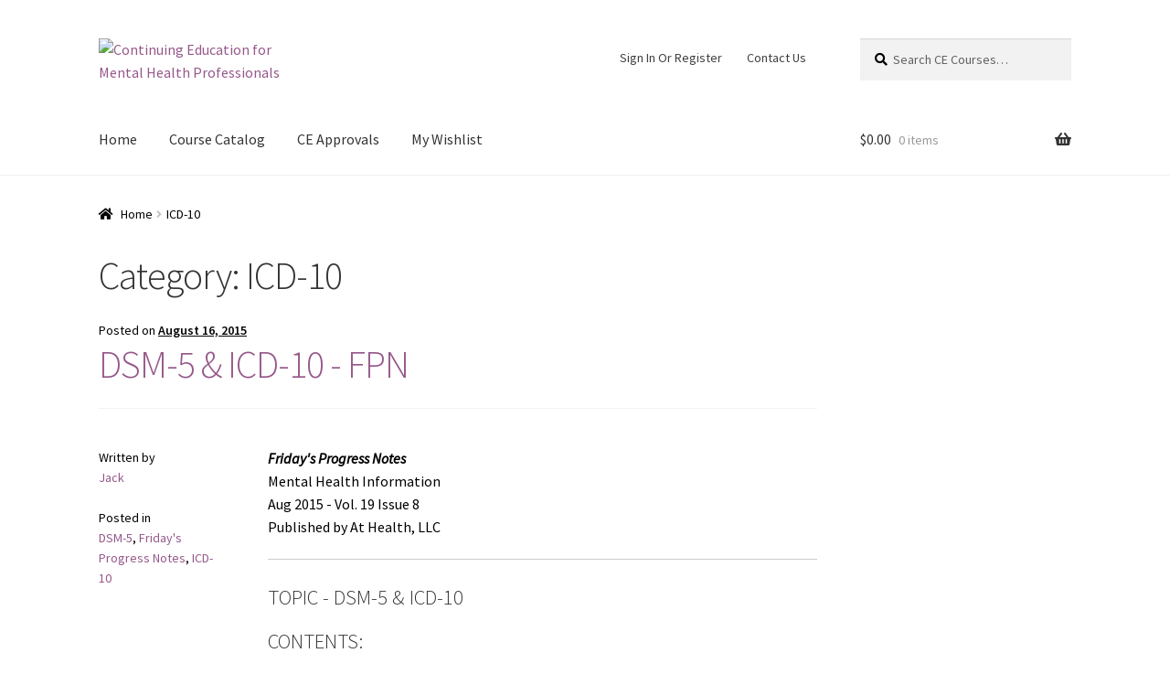

--- FILE ---
content_type: text/html; charset=UTF-8
request_url: https://athealth.com/category/icd-10/
body_size: 26136
content:
<!doctype html>
<html lang="en-US">
<head>
<meta charset="UTF-8">
<meta name="viewport" content="width=device-width, initial-scale=1"><!--, maximum-scale=1.0, user-scalable=no-->
<link rel="profile" href="https://gmpg.org/xfn/11">
<link rel="pingback" href="https://athealth.com/xmlrpc.php">

<meta name='robots' content='index, follow, max-image-preview:large, max-snippet:-1, max-video-preview:-1' />
	<style>img:is([sizes="auto" i], [sizes^="auto," i]) { contain-intrinsic-size: 3000px 1500px }</style>
	
	<!-- This site is optimized with the Yoast SEO plugin v24.3 - https://yoast.com/wordpress/plugins/seo/ -->
	<title>ICD-10 Archives - At Health</title>
	<link rel="canonical" href="https://athealth.com/category/icd-10/" />
	<meta property="og:locale" content="en_US" />
	<meta property="og:type" content="article" />
	<meta property="og:title" content="ICD-10 Archives - At Health" />
	<meta property="og:url" content="https://athealth.com/category/icd-10/" />
	<meta property="og:site_name" content="At Health" />
	<meta name="twitter:card" content="summary_large_image" />
	<script type="application/ld+json" class="yoast-schema-graph">{"@context":"https://schema.org","@graph":[{"@type":"CollectionPage","@id":"https://athealth.com/category/icd-10/","url":"https://athealth.com/category/icd-10/","name":"ICD-10 Archives - At Health","isPartOf":{"@id":"https://athealth.com/#website"},"breadcrumb":{"@id":"https://athealth.com/category/icd-10/#breadcrumb"},"inLanguage":"en-US"},{"@type":"BreadcrumbList","@id":"https://athealth.com/category/icd-10/#breadcrumb","itemListElement":[{"@type":"ListItem","position":1,"name":"Home","item":"https://athealth.com/"},{"@type":"ListItem","position":2,"name":"ICD-10"}]},{"@type":"WebSite","@id":"https://athealth.com/#website","url":"https://athealth.com/","name":"At Health","description":"Continuing Education for Mental Health Professionals","publisher":{"@id":"https://athealth.com/#organization"},"potentialAction":[{"@type":"SearchAction","target":{"@type":"EntryPoint","urlTemplate":"https://athealth.com/?s={search_term_string}"},"query-input":{"@type":"PropertyValueSpecification","valueRequired":true,"valueName":"search_term_string"}}],"inLanguage":"en-US"},{"@type":"Organization","@id":"https://athealth.com/#organization","name":"At Health","url":"https://athealth.com/","logo":{"@type":"ImageObject","inLanguage":"en-US","@id":"https://athealth.com/#/schema/logo/image/","url":"https://athealth.com/wp-content/uploads/2018/06/athealth_512x512.png","contentUrl":"https://athealth.com/wp-content/uploads/2018/06/athealth_512x512.png","width":512,"height":512,"caption":"At Health"},"image":{"@id":"https://athealth.com/#/schema/logo/image/"},"sameAs":["https://www.facebook.com/AtHealthdotcom/"]}]}</script>
	<!-- / Yoast SEO plugin. -->


<link rel='dns-prefetch' href='//www.googletagmanager.com' />
<link rel='dns-prefetch' href='//fonts.googleapis.com' />
<link rel="alternate" type="application/rss+xml" title="At Health &raquo; Feed" href="https://athealth.com/feed/" />
<link rel="alternate" type="application/rss+xml" title="At Health &raquo; Comments Feed" href="https://athealth.com/comments/feed/" />
<link rel="alternate" type="application/rss+xml" title="At Health &raquo; ICD-10 Category Feed" href="https://athealth.com/category/icd-10/feed/" />
<script type="text/javascript">
/* <![CDATA[ */
window._wpemojiSettings = {"baseUrl":"https:\/\/s.w.org\/images\/core\/emoji\/15.0.3\/72x72\/","ext":".png","svgUrl":"https:\/\/s.w.org\/images\/core\/emoji\/15.0.3\/svg\/","svgExt":".svg","source":{"concatemoji":"https:\/\/athealth.com\/wp-includes\/js\/wp-emoji-release.min.js?ver=62d660129d9ced153c48f4db1745ec41"}};
/*! This file is auto-generated */
!function(i,n){var o,s,e;function c(e){try{var t={supportTests:e,timestamp:(new Date).valueOf()};sessionStorage.setItem(o,JSON.stringify(t))}catch(e){}}function p(e,t,n){e.clearRect(0,0,e.canvas.width,e.canvas.height),e.fillText(t,0,0);var t=new Uint32Array(e.getImageData(0,0,e.canvas.width,e.canvas.height).data),r=(e.clearRect(0,0,e.canvas.width,e.canvas.height),e.fillText(n,0,0),new Uint32Array(e.getImageData(0,0,e.canvas.width,e.canvas.height).data));return t.every(function(e,t){return e===r[t]})}function u(e,t,n){switch(t){case"flag":return n(e,"\ud83c\udff3\ufe0f\u200d\u26a7\ufe0f","\ud83c\udff3\ufe0f\u200b\u26a7\ufe0f")?!1:!n(e,"\ud83c\uddfa\ud83c\uddf3","\ud83c\uddfa\u200b\ud83c\uddf3")&&!n(e,"\ud83c\udff4\udb40\udc67\udb40\udc62\udb40\udc65\udb40\udc6e\udb40\udc67\udb40\udc7f","\ud83c\udff4\u200b\udb40\udc67\u200b\udb40\udc62\u200b\udb40\udc65\u200b\udb40\udc6e\u200b\udb40\udc67\u200b\udb40\udc7f");case"emoji":return!n(e,"\ud83d\udc26\u200d\u2b1b","\ud83d\udc26\u200b\u2b1b")}return!1}function f(e,t,n){var r="undefined"!=typeof WorkerGlobalScope&&self instanceof WorkerGlobalScope?new OffscreenCanvas(300,150):i.createElement("canvas"),a=r.getContext("2d",{willReadFrequently:!0}),o=(a.textBaseline="top",a.font="600 32px Arial",{});return e.forEach(function(e){o[e]=t(a,e,n)}),o}function t(e){var t=i.createElement("script");t.src=e,t.defer=!0,i.head.appendChild(t)}"undefined"!=typeof Promise&&(o="wpEmojiSettingsSupports",s=["flag","emoji"],n.supports={everything:!0,everythingExceptFlag:!0},e=new Promise(function(e){i.addEventListener("DOMContentLoaded",e,{once:!0})}),new Promise(function(t){var n=function(){try{var e=JSON.parse(sessionStorage.getItem(o));if("object"==typeof e&&"number"==typeof e.timestamp&&(new Date).valueOf()<e.timestamp+604800&&"object"==typeof e.supportTests)return e.supportTests}catch(e){}return null}();if(!n){if("undefined"!=typeof Worker&&"undefined"!=typeof OffscreenCanvas&&"undefined"!=typeof URL&&URL.createObjectURL&&"undefined"!=typeof Blob)try{var e="postMessage("+f.toString()+"("+[JSON.stringify(s),u.toString(),p.toString()].join(",")+"));",r=new Blob([e],{type:"text/javascript"}),a=new Worker(URL.createObjectURL(r),{name:"wpTestEmojiSupports"});return void(a.onmessage=function(e){c(n=e.data),a.terminate(),t(n)})}catch(e){}c(n=f(s,u,p))}t(n)}).then(function(e){for(var t in e)n.supports[t]=e[t],n.supports.everything=n.supports.everything&&n.supports[t],"flag"!==t&&(n.supports.everythingExceptFlag=n.supports.everythingExceptFlag&&n.supports[t]);n.supports.everythingExceptFlag=n.supports.everythingExceptFlag&&!n.supports.flag,n.DOMReady=!1,n.readyCallback=function(){n.DOMReady=!0}}).then(function(){return e}).then(function(){var e;n.supports.everything||(n.readyCallback(),(e=n.source||{}).concatemoji?t(e.concatemoji):e.wpemoji&&e.twemoji&&(t(e.twemoji),t(e.wpemoji)))}))}((window,document),window._wpemojiSettings);
/* ]]> */
</script>
<link rel='stylesheet' id='dashicons-css' href='https://athealth.com/wp-includes/css/dashicons.min.css?ver=62d660129d9ced153c48f4db1745ec41' type='text/css' media='all' />
<link rel='stylesheet' id='thickbox-css' href='https://athealth.com/wp-includes/js/thickbox/thickbox.css?ver=62d660129d9ced153c48f4db1745ec41' type='text/css' media='all' />
<link rel='stylesheet' id='wc-blocks-integration-css' href='https://athealth.com/wp-content/plugins/woocommerce-payments/vendor/woocommerce/subscriptions-core/build/index.css?ver=5.7.2' type='text/css' media='all' />
<style id='wp-emoji-styles-inline-css' type='text/css'>

	img.wp-smiley, img.emoji {
		display: inline !important;
		border: none !important;
		box-shadow: none !important;
		height: 1em !important;
		width: 1em !important;
		margin: 0 0.07em !important;
		vertical-align: -0.1em !important;
		background: none !important;
		padding: 0 !important;
	}
</style>
<link rel='stylesheet' id='wp-block-library-css' href='https://athealth.com/wp-includes/css/dist/block-library/style.min.css?ver=62d660129d9ced153c48f4db1745ec41' type='text/css' media='all' />
<style id='classic-theme-styles-inline-css' type='text/css'>
/*! This file is auto-generated */
.wp-block-button__link{color:#fff;background-color:#32373c;border-radius:9999px;box-shadow:none;text-decoration:none;padding:calc(.667em + 2px) calc(1.333em + 2px);font-size:1.125em}.wp-block-file__button{background:#32373c;color:#fff;text-decoration:none}
</style>
<style id='global-styles-inline-css' type='text/css'>
:root{--wp--preset--aspect-ratio--square: 1;--wp--preset--aspect-ratio--4-3: 4/3;--wp--preset--aspect-ratio--3-4: 3/4;--wp--preset--aspect-ratio--3-2: 3/2;--wp--preset--aspect-ratio--2-3: 2/3;--wp--preset--aspect-ratio--16-9: 16/9;--wp--preset--aspect-ratio--9-16: 9/16;--wp--preset--color--black: #000000;--wp--preset--color--cyan-bluish-gray: #abb8c3;--wp--preset--color--white: #ffffff;--wp--preset--color--pale-pink: #f78da7;--wp--preset--color--vivid-red: #cf2e2e;--wp--preset--color--luminous-vivid-orange: #ff6900;--wp--preset--color--luminous-vivid-amber: #fcb900;--wp--preset--color--light-green-cyan: #7bdcb5;--wp--preset--color--vivid-green-cyan: #00d084;--wp--preset--color--pale-cyan-blue: #8ed1fc;--wp--preset--color--vivid-cyan-blue: #0693e3;--wp--preset--color--vivid-purple: #9b51e0;--wp--preset--gradient--vivid-cyan-blue-to-vivid-purple: linear-gradient(135deg,rgba(6,147,227,1) 0%,rgb(155,81,224) 100%);--wp--preset--gradient--light-green-cyan-to-vivid-green-cyan: linear-gradient(135deg,rgb(122,220,180) 0%,rgb(0,208,130) 100%);--wp--preset--gradient--luminous-vivid-amber-to-luminous-vivid-orange: linear-gradient(135deg,rgba(252,185,0,1) 0%,rgba(255,105,0,1) 100%);--wp--preset--gradient--luminous-vivid-orange-to-vivid-red: linear-gradient(135deg,rgba(255,105,0,1) 0%,rgb(207,46,46) 100%);--wp--preset--gradient--very-light-gray-to-cyan-bluish-gray: linear-gradient(135deg,rgb(238,238,238) 0%,rgb(169,184,195) 100%);--wp--preset--gradient--cool-to-warm-spectrum: linear-gradient(135deg,rgb(74,234,220) 0%,rgb(151,120,209) 20%,rgb(207,42,186) 40%,rgb(238,44,130) 60%,rgb(251,105,98) 80%,rgb(254,248,76) 100%);--wp--preset--gradient--blush-light-purple: linear-gradient(135deg,rgb(255,206,236) 0%,rgb(152,150,240) 100%);--wp--preset--gradient--blush-bordeaux: linear-gradient(135deg,rgb(254,205,165) 0%,rgb(254,45,45) 50%,rgb(107,0,62) 100%);--wp--preset--gradient--luminous-dusk: linear-gradient(135deg,rgb(255,203,112) 0%,rgb(199,81,192) 50%,rgb(65,88,208) 100%);--wp--preset--gradient--pale-ocean: linear-gradient(135deg,rgb(255,245,203) 0%,rgb(182,227,212) 50%,rgb(51,167,181) 100%);--wp--preset--gradient--electric-grass: linear-gradient(135deg,rgb(202,248,128) 0%,rgb(113,206,126) 100%);--wp--preset--gradient--midnight: linear-gradient(135deg,rgb(2,3,129) 0%,rgb(40,116,252) 100%);--wp--preset--font-size--small: 13px;--wp--preset--font-size--medium: 20px;--wp--preset--font-size--large: 36px;--wp--preset--font-size--x-large: 42px;--wp--preset--font-family--inter: "Inter", sans-serif;--wp--preset--font-family--cardo: Cardo;--wp--preset--spacing--20: 0.44rem;--wp--preset--spacing--30: 0.67rem;--wp--preset--spacing--40: 1rem;--wp--preset--spacing--50: 1.5rem;--wp--preset--spacing--60: 2.25rem;--wp--preset--spacing--70: 3.38rem;--wp--preset--spacing--80: 5.06rem;--wp--preset--shadow--natural: 6px 6px 9px rgba(0, 0, 0, 0.2);--wp--preset--shadow--deep: 12px 12px 50px rgba(0, 0, 0, 0.4);--wp--preset--shadow--sharp: 6px 6px 0px rgba(0, 0, 0, 0.2);--wp--preset--shadow--outlined: 6px 6px 0px -3px rgba(255, 255, 255, 1), 6px 6px rgba(0, 0, 0, 1);--wp--preset--shadow--crisp: 6px 6px 0px rgba(0, 0, 0, 1);}:where(.is-layout-flex){gap: 0.5em;}:where(.is-layout-grid){gap: 0.5em;}body .is-layout-flex{display: flex;}.is-layout-flex{flex-wrap: wrap;align-items: center;}.is-layout-flex > :is(*, div){margin: 0;}body .is-layout-grid{display: grid;}.is-layout-grid > :is(*, div){margin: 0;}:where(.wp-block-columns.is-layout-flex){gap: 2em;}:where(.wp-block-columns.is-layout-grid){gap: 2em;}:where(.wp-block-post-template.is-layout-flex){gap: 1.25em;}:where(.wp-block-post-template.is-layout-grid){gap: 1.25em;}.has-black-color{color: var(--wp--preset--color--black) !important;}.has-cyan-bluish-gray-color{color: var(--wp--preset--color--cyan-bluish-gray) !important;}.has-white-color{color: var(--wp--preset--color--white) !important;}.has-pale-pink-color{color: var(--wp--preset--color--pale-pink) !important;}.has-vivid-red-color{color: var(--wp--preset--color--vivid-red) !important;}.has-luminous-vivid-orange-color{color: var(--wp--preset--color--luminous-vivid-orange) !important;}.has-luminous-vivid-amber-color{color: var(--wp--preset--color--luminous-vivid-amber) !important;}.has-light-green-cyan-color{color: var(--wp--preset--color--light-green-cyan) !important;}.has-vivid-green-cyan-color{color: var(--wp--preset--color--vivid-green-cyan) !important;}.has-pale-cyan-blue-color{color: var(--wp--preset--color--pale-cyan-blue) !important;}.has-vivid-cyan-blue-color{color: var(--wp--preset--color--vivid-cyan-blue) !important;}.has-vivid-purple-color{color: var(--wp--preset--color--vivid-purple) !important;}.has-black-background-color{background-color: var(--wp--preset--color--black) !important;}.has-cyan-bluish-gray-background-color{background-color: var(--wp--preset--color--cyan-bluish-gray) !important;}.has-white-background-color{background-color: var(--wp--preset--color--white) !important;}.has-pale-pink-background-color{background-color: var(--wp--preset--color--pale-pink) !important;}.has-vivid-red-background-color{background-color: var(--wp--preset--color--vivid-red) !important;}.has-luminous-vivid-orange-background-color{background-color: var(--wp--preset--color--luminous-vivid-orange) !important;}.has-luminous-vivid-amber-background-color{background-color: var(--wp--preset--color--luminous-vivid-amber) !important;}.has-light-green-cyan-background-color{background-color: var(--wp--preset--color--light-green-cyan) !important;}.has-vivid-green-cyan-background-color{background-color: var(--wp--preset--color--vivid-green-cyan) !important;}.has-pale-cyan-blue-background-color{background-color: var(--wp--preset--color--pale-cyan-blue) !important;}.has-vivid-cyan-blue-background-color{background-color: var(--wp--preset--color--vivid-cyan-blue) !important;}.has-vivid-purple-background-color{background-color: var(--wp--preset--color--vivid-purple) !important;}.has-black-border-color{border-color: var(--wp--preset--color--black) !important;}.has-cyan-bluish-gray-border-color{border-color: var(--wp--preset--color--cyan-bluish-gray) !important;}.has-white-border-color{border-color: var(--wp--preset--color--white) !important;}.has-pale-pink-border-color{border-color: var(--wp--preset--color--pale-pink) !important;}.has-vivid-red-border-color{border-color: var(--wp--preset--color--vivid-red) !important;}.has-luminous-vivid-orange-border-color{border-color: var(--wp--preset--color--luminous-vivid-orange) !important;}.has-luminous-vivid-amber-border-color{border-color: var(--wp--preset--color--luminous-vivid-amber) !important;}.has-light-green-cyan-border-color{border-color: var(--wp--preset--color--light-green-cyan) !important;}.has-vivid-green-cyan-border-color{border-color: var(--wp--preset--color--vivid-green-cyan) !important;}.has-pale-cyan-blue-border-color{border-color: var(--wp--preset--color--pale-cyan-blue) !important;}.has-vivid-cyan-blue-border-color{border-color: var(--wp--preset--color--vivid-cyan-blue) !important;}.has-vivid-purple-border-color{border-color: var(--wp--preset--color--vivid-purple) !important;}.has-vivid-cyan-blue-to-vivid-purple-gradient-background{background: var(--wp--preset--gradient--vivid-cyan-blue-to-vivid-purple) !important;}.has-light-green-cyan-to-vivid-green-cyan-gradient-background{background: var(--wp--preset--gradient--light-green-cyan-to-vivid-green-cyan) !important;}.has-luminous-vivid-amber-to-luminous-vivid-orange-gradient-background{background: var(--wp--preset--gradient--luminous-vivid-amber-to-luminous-vivid-orange) !important;}.has-luminous-vivid-orange-to-vivid-red-gradient-background{background: var(--wp--preset--gradient--luminous-vivid-orange-to-vivid-red) !important;}.has-very-light-gray-to-cyan-bluish-gray-gradient-background{background: var(--wp--preset--gradient--very-light-gray-to-cyan-bluish-gray) !important;}.has-cool-to-warm-spectrum-gradient-background{background: var(--wp--preset--gradient--cool-to-warm-spectrum) !important;}.has-blush-light-purple-gradient-background{background: var(--wp--preset--gradient--blush-light-purple) !important;}.has-blush-bordeaux-gradient-background{background: var(--wp--preset--gradient--blush-bordeaux) !important;}.has-luminous-dusk-gradient-background{background: var(--wp--preset--gradient--luminous-dusk) !important;}.has-pale-ocean-gradient-background{background: var(--wp--preset--gradient--pale-ocean) !important;}.has-electric-grass-gradient-background{background: var(--wp--preset--gradient--electric-grass) !important;}.has-midnight-gradient-background{background: var(--wp--preset--gradient--midnight) !important;}.has-small-font-size{font-size: var(--wp--preset--font-size--small) !important;}.has-medium-font-size{font-size: var(--wp--preset--font-size--medium) !important;}.has-large-font-size{font-size: var(--wp--preset--font-size--large) !important;}.has-x-large-font-size{font-size: var(--wp--preset--font-size--x-large) !important;}
:where(.wp-block-post-template.is-layout-flex){gap: 1.25em;}:where(.wp-block-post-template.is-layout-grid){gap: 1.25em;}
:where(.wp-block-columns.is-layout-flex){gap: 2em;}:where(.wp-block-columns.is-layout-grid){gap: 2em;}
:root :where(.wp-block-pullquote){font-size: 1.5em;line-height: 1.6;}
</style>
<link rel='stylesheet' id='flowplayer-css-css' href='https://athealth.com/wp-content/plugins/easy-video-player/lib/skin/skin.css?ver=62d660129d9ced153c48f4db1745ec41' type='text/css' media='all' />
<link rel='stylesheet' id='pdfprnt_frontend-css' href='https://athealth.com/wp-content/plugins/pdf-print/css/frontend.css?ver=2.3.1' type='text/css' media='all' />
<style id='woocommerce-inline-inline-css' type='text/css'>
.woocommerce form .form-row .required { visibility: visible; }
</style>
<link rel='stylesheet' id='learndash_quiz_front_css-css' href='//athealth.com/wp-content/plugins/sfwd-lms/themes/legacy/templates/learndash_quiz_front.min.css?ver=4.20.1' type='text/css' media='all' />
<link rel='stylesheet' id='learndash_style-css' href='//athealth.com/wp-content/plugins/sfwd-lms/assets/css/style.min.css?ver=4.20.1' type='text/css' media='all' />
<link rel='stylesheet' id='learndash-css' href='//athealth.com/wp-content/plugins/sfwd-lms/src/assets/dist/css/styles.css?ver=4.20.1' type='text/css' media='all' />
<link rel='stylesheet' id='sfwd_front_css-css' href='//athealth.com/wp-content/plugins/sfwd-lms/assets/css/front.min.css?ver=4.20.1' type='text/css' media='all' />
<link rel='stylesheet' id='jquery-dropdown-css-css' href='//athealth.com/wp-content/plugins/sfwd-lms/assets/css/jquery.dropdown.min.css?ver=4.20.1' type='text/css' media='all' />
<link rel='stylesheet' id='learndash_pager_css-css' href='//athealth.com/wp-content/plugins/sfwd-lms/themes/legacy/templates/learndash_pager.min.css?ver=4.20.1' type='text/css' media='all' />
<link rel='stylesheet' id='learndash_template_style_css-css' href='//athealth.com/wp-content/plugins/sfwd-lms/themes/legacy/templates/learndash_template_style.min.css?ver=4.20.1' type='text/css' media='all' />
<link rel='stylesheet' id='learndash_lesson_video-css' href='//athealth.com/wp-content/plugins/sfwd-lms/themes/legacy/templates/learndash_lesson_video.min.css?ver=4.20.1' type='text/css' media='all' />
<link rel='stylesheet' id='learndash-admin-bar-css' href='https://athealth.com/wp-content/plugins/sfwd-lms/src/assets/dist/css/admin-bar/styles.css?ver=4.20.1' type='text/css' media='all' />
<link rel='stylesheet' id='wc-gateway-ppec-frontend-css' href='https://athealth.com/wp-content/plugins/woocommerce-gateway-paypal-express-checkout/assets/css/wc-gateway-ppec-frontend.css?ver=2.1.2' type='text/css' media='all' />
<link rel='stylesheet' id='brands-styles-css' href='https://athealth.com/wp-content/plugins/woocommerce/assets/css/brands.css?ver=9.6.3' type='text/css' media='all' />
<link rel='preload' as='font' type='font/woff2' crossorigin='anonymous' id='tinvwl-webfont-font-css' href='https://athealth.com/wp-content/plugins/ti-woocommerce-wishlist/assets/fonts/tinvwl-webfont.woff2?ver=xu2uyi'  media='all' />
<link rel='stylesheet' id='tinvwl-webfont-css' href='https://athealth.com/wp-content/plugins/ti-woocommerce-wishlist/assets/css/webfont.min.css?ver=2.3.5' type='text/css' media='all' />
<link rel='stylesheet' id='tinvwl-css' href='https://athealth.com/wp-content/plugins/ti-woocommerce-wishlist/assets/css/public.min.css?ver=2.3.5' type='text/css' media='all' />
<link rel='stylesheet' id='storefront-style-css' href='https://athealth.com/wp-content/themes/storefront/style.css?ver=2.3.2' type='text/css' media='all' />
<style id='storefront-style-inline-css' type='text/css'>

			.main-navigation ul li a,
			.site-title a,
			ul.menu li a,
			.site-branding h1 a,
			.site-footer .storefront-handheld-footer-bar a:not(.button),
			button.menu-toggle,
			button.menu-toggle:hover {
				color: #333333;
			}

			button.menu-toggle,
			button.menu-toggle:hover {
				border-color: #333333;
			}

			.main-navigation ul li a:hover,
			.main-navigation ul li:hover > a,
			.site-title a:hover,
			a.cart-contents:hover,
			.site-header-cart .widget_shopping_cart a:hover,
			.site-header-cart:hover > li > a,
			.site-header ul.menu li.current-menu-item > a {
				color: #747474;
			}

			table th {
				background-color: #f8f8f8;
			}

			table tbody td {
				background-color: #fdfdfd;
			}

			table tbody tr:nth-child(2n) td,
			fieldset,
			fieldset legend {
				background-color: #fbfbfb;
			}

			.site-header,
			.secondary-navigation ul ul,
			.main-navigation ul.menu > li.menu-item-has-children:after,
			.secondary-navigation ul.menu ul,
			.storefront-handheld-footer-bar,
			.storefront-handheld-footer-bar ul li > a,
			.storefront-handheld-footer-bar ul li.search .site-search,
			button.menu-toggle,
			button.menu-toggle:hover {
				background-color: #ffffff;
			}

			p.site-description,
			.site-header,
			.storefront-handheld-footer-bar {
				color: #404040;
			}

			.storefront-handheld-footer-bar ul li.cart .count,
			button.menu-toggle:after,
			button.menu-toggle:before,
			button.menu-toggle span:before {
				background-color: #333333;
			}

			.storefront-handheld-footer-bar ul li.cart .count {
				color: #ffffff;
			}

			.storefront-handheld-footer-bar ul li.cart .count {
				border-color: #ffffff;
			}

			h1, h2, h3, h4, h5, h6 {
				color: #333333;
			}

			.widget h1 {
				border-bottom-color: #333333;
			}

			body,
			.secondary-navigation a,
			.onsale,
			.pagination .page-numbers li .page-numbers:not(.current), .woocommerce-pagination .page-numbers li .page-numbers:not(.current) {
				color: #000000;
			}

			.widget-area .widget a,
			.hentry .entry-header .posted-on a,
			.hentry .entry-header .byline a {
				color: #050505;
			}

			a  {
				color: #96588a;
			}

			a:focus,
			.button:focus,
			.button.alt:focus,
			.button.added_to_cart:focus,
			.button.wc-forward:focus,
			button:focus,
			input[type="button"]:focus,
			input[type="reset"]:focus,
			input[type="submit"]:focus {
				outline-color: #96588a;
			}

			button, input[type="button"], input[type="reset"], input[type="submit"], .button, .added_to_cart, .widget a.button, .site-header-cart .widget_shopping_cart a.button {
				background-color: #008000;
				border-color: #008000;
				color: #ffffff;
			}

			button:hover, input[type="button"]:hover, input[type="reset"]:hover, input[type="submit"]:hover, .button:hover, .added_to_cart:hover, .widget a.button:hover, .site-header-cart .widget_shopping_cart a.button:hover {
				background-color: #006700;
				border-color: #006700;
				color: #ffffff;
			}

			button.alt, input[type="button"].alt, input[type="reset"].alt, input[type="submit"].alt, .button.alt, .added_to_cart.alt, .widget-area .widget a.button.alt, .added_to_cart, .widget a.button.checkout {
				background-color: #333333;
				border-color: #333333;
				color: #ffffff;
			}

			button.alt:hover, input[type="button"].alt:hover, input[type="reset"].alt:hover, input[type="submit"].alt:hover, .button.alt:hover, .added_to_cart.alt:hover, .widget-area .widget a.button.alt:hover, .added_to_cart:hover, .widget a.button.checkout:hover {
				background-color: #1a1a1a;
				border-color: #1a1a1a;
				color: #ffffff;
			}

			.pagination .page-numbers li .page-numbers.current, .woocommerce-pagination .page-numbers li .page-numbers.current {
				background-color: #e6e6e6;
				color: #000000;
			}

			#comments .comment-list .comment-content .comment-text {
				background-color: #f8f8f8;
			}

			.site-footer {
				background-color: #5157a6;
				color: #ffffff;
			}

			.site-footer a:not(.button) {
				color: #ffffff;
			}

			.site-footer h1, .site-footer h2, .site-footer h3, .site-footer h4, .site-footer h5, .site-footer h6 {
				color: #e8e8e8;
			}

			.page-template-template-homepage.has-post-thumbnail .type-page.has-post-thumbnail .entry-title {
				color: #000000;
			}

			.page-template-template-homepage.has-post-thumbnail .type-page.has-post-thumbnail .entry-content {
				color: #000000;
			}

			#order_review {
				background-color: #ffffff;
			}

			#payment .payment_methods > li .payment_box,
			#payment .place-order {
				background-color: #fafafa;
			}

			#payment .payment_methods > li:not(.woocommerce-notice) {
				background-color: #f5f5f5;
			}

			#payment .payment_methods > li:not(.woocommerce-notice):hover {
				background-color: #f0f0f0;
			}

			@media screen and ( min-width: 768px ) {
				.secondary-navigation ul.menu a:hover {
					color: #595959;
				}

				.secondary-navigation ul.menu a {
					color: #404040;
				}

				.site-header-cart .widget_shopping_cart,
				.main-navigation ul.menu ul.sub-menu,
				.main-navigation ul.nav-menu ul.children {
					background-color: #f0f0f0;
				}

				.site-header-cart .widget_shopping_cart .buttons,
				.site-header-cart .widget_shopping_cart .total {
					background-color: #f5f5f5;
				}

				.site-header {
					border-bottom-color: #f0f0f0;
				}
			}.storefront-product-pagination a {
					color: #000000;
					background-color: #ffffff;
				}
				.storefront-sticky-add-to-cart {
					color: #000000;
					background-color: #ffffff;
				}

				.storefront-sticky-add-to-cart a:not(.button) {
					color: #333333;
				}
</style>
<link rel='stylesheet' id='storefront-icons-css' href='https://athealth.com/wp-content/themes/storefront/assets/css/base/icons.css?ver=2.3.2' type='text/css' media='all' />
<link rel='stylesheet' id='storefront-fonts-css' href='https://fonts.googleapis.com/css?family=Source+Sans+Pro:400,300,300italic,400italic,600,700,900&#038;subset=latin%2Clatin-ext' type='text/css' media='all' />
<link rel='stylesheet' id='storefront-woocommerce-style-css' href='https://athealth.com/wp-content/themes/storefront/assets/css/woocommerce/woocommerce.css?ver=2.3.2' type='text/css' media='all' />
<style id='storefront-woocommerce-style-inline-css' type='text/css'>

			a.cart-contents,
			.site-header-cart .widget_shopping_cart a {
				color: #333333;
			}

			table.cart td.product-remove,
			table.cart td.actions {
				border-top-color: #ffffff;
			}

			.woocommerce-tabs ul.tabs li.active a,
			ul.products li.product .price,
			.onsale,
			.widget_search form:before,
			.widget_product_search form:before {
				color: #000000;
			}

			.woocommerce-breadcrumb a,
			a.woocommerce-review-link,
			.product_meta a {
				color: #050505;
			}

			.onsale {
				border-color: #000000;
			}

			.star-rating span:before,
			.quantity .plus, .quantity .minus,
			p.stars a:hover:after,
			p.stars a:after,
			.star-rating span:before,
			#payment .payment_methods li input[type=radio]:first-child:checked+label:before {
				color: #96588a;
			}

			.widget_price_filter .ui-slider .ui-slider-range,
			.widget_price_filter .ui-slider .ui-slider-handle {
				background-color: #96588a;
			}

			.order_details {
				background-color: #f8f8f8;
			}

			.order_details > li {
				border-bottom: 1px dotted #e3e3e3;
			}

			.order_details:before,
			.order_details:after {
				background: -webkit-linear-gradient(transparent 0,transparent 0),-webkit-linear-gradient(135deg,#f8f8f8 33.33%,transparent 33.33%),-webkit-linear-gradient(45deg,#f8f8f8 33.33%,transparent 33.33%)
			}

			p.stars a:before,
			p.stars a:hover~a:before,
			p.stars.selected a.active~a:before {
				color: #000000;
			}

			p.stars.selected a.active:before,
			p.stars:hover a:before,
			p.stars.selected a:not(.active):before,
			p.stars.selected a.active:before {
				color: #96588a;
			}

			.single-product div.product .woocommerce-product-gallery .woocommerce-product-gallery__trigger {
				background-color: #008000;
				color: #ffffff;
			}

			.single-product div.product .woocommerce-product-gallery .woocommerce-product-gallery__trigger:hover {
				background-color: #006700;
				border-color: #006700;
				color: #ffffff;
			}

			.button.loading {
				color: #008000;
			}

			.button.loading:hover {
				background-color: #008000;
			}

			.button.loading:after {
				color: #ffffff;
			}

			@media screen and ( min-width: 768px ) {
				.site-header-cart .widget_shopping_cart,
				.site-header .product_list_widget li .quantity {
					color: #404040;
				}
			}
</style>
<link rel='stylesheet' id='storefront-child-style-css' href='https://athealth.com/wp-content/themes/storefront-child-theme-master/style.css?ver=1.0.0' type='text/css' media='all' />
<link rel='stylesheet' id='storefront-woocommerce-brands-style-css' href='https://athealth.com/wp-content/themes/storefront/assets/css/woocommerce/extensions/brands.css?ver=62d660129d9ced153c48f4db1745ec41' type='text/css' media='all' />
<link rel='stylesheet' id='i4w-cportal-css' href='https://athealth.com/wp-content/plugins/infusion4wp/assets/cportal/style.css?ver=62d660129d9ced153c48f4db1745ec41' type='text/css' media='all' />
<link rel='stylesheet' id='datatables-css' href='https://athealth.com/wp-content/plugins/infusion4wp/assets/datatables/datatables.css?ver=62d660129d9ced153c48f4db1745ec41' type='text/css' media='all' />
<link rel='stylesheet' id='select2-css' href='https://athealth.com/wp-content/plugins/woocommerce/assets/css/select2.css?ver=9.6.3' type='text/css' media='all' />
<script type="text/javascript" src="https://athealth.com/wp-includes/js/jquery/jquery.min.js?ver=3.7.1" id="jquery-core-js"></script>
<script type="text/javascript" src="https://athealth.com/wp-includes/js/jquery/jquery-migrate.min.js?ver=3.4.1" id="jquery-migrate-js"></script>
<script type="text/javascript" id="zxcvbn-async-js-extra">
/* <![CDATA[ */
var _zxcvbnSettings = {"src":"https:\/\/athealth.com\/wp-includes\/js\/zxcvbn.min.js"};
/* ]]> */
</script>
<script type="text/javascript" src="https://athealth.com/wp-includes/js/zxcvbn-async.min.js?ver=1.0" id="zxcvbn-async-js"></script>
<script type="text/javascript" src="https://athealth.com/wp-includes/js/dist/hooks.min.js?ver=4d63a3d491d11ffd8ac6" id="wp-hooks-js"></script>
<script type="text/javascript" id="woocommerce-google-analytics-integration-gtag-js-after">
/* <![CDATA[ */
/* Google Analytics for WooCommerce (gtag.js) */
					window.dataLayer = window.dataLayer || [];
					function gtag(){dataLayer.push(arguments);}
					// Set up default consent state.
					for ( const mode of [{"analytics_storage":"denied","ad_storage":"denied","ad_user_data":"denied","ad_personalization":"denied","region":["AT","BE","BG","HR","CY","CZ","DK","EE","FI","FR","DE","GR","HU","IS","IE","IT","LV","LI","LT","LU","MT","NL","NO","PL","PT","RO","SK","SI","ES","SE","GB","CH"]}] || [] ) {
						gtag( "consent", "default", { "wait_for_update": 500, ...mode } );
					}
					gtag("js", new Date());
					gtag("set", "developer_id.dOGY3NW", true);
					gtag("config", "G-80VR4MGW2F", {"track_404":true,"allow_google_signals":false,"logged_in":false,"linker":{"domains":[],"allow_incoming":false},"custom_map":{"dimension1":"logged_in"}});
/* ]]> */
</script>
<script type="text/javascript" src="https://athealth.com/wp-content/plugins/easy-video-player/lib/flowplayer.min.js?ver=62d660129d9ced153c48f4db1745ec41" id="flowplayer-js-js"></script>
<script type="text/javascript" src="https://athealth.com/wp-content/plugins/woocommerce/assets/js/jquery-blockui/jquery.blockUI.min.js?ver=2.7.0-wc.9.6.3" id="jquery-blockui-js" data-wp-strategy="defer"></script>
<script type="text/javascript" id="wc-add-to-cart-js-extra">
/* <![CDATA[ */
var wc_add_to_cart_params = {"ajax_url":"\/wp-admin\/admin-ajax.php","wc_ajax_url":"\/?wc-ajax=%%endpoint%%","i18n_view_cart":"View cart","cart_url":"https:\/\/athealth.com\/cart\/","is_cart":"","cart_redirect_after_add":"no"};
/* ]]> */
</script>
<script type="text/javascript" src="https://athealth.com/wp-content/plugins/woocommerce/assets/js/frontend/add-to-cart.min.js?ver=9.6.3" id="wc-add-to-cart-js" defer="defer" data-wp-strategy="defer"></script>
<script type="text/javascript" src="https://athealth.com/wp-content/plugins/woocommerce/assets/js/js-cookie/js.cookie.min.js?ver=2.1.4-wc.9.6.3" id="js-cookie-js" data-wp-strategy="defer"></script>
<script type="text/javascript" id="woocommerce-js-extra">
/* <![CDATA[ */
var woocommerce_params = {"ajax_url":"\/wp-admin\/admin-ajax.php","wc_ajax_url":"\/?wc-ajax=%%endpoint%%"};
/* ]]> */
</script>
<script type="text/javascript" src="https://athealth.com/wp-content/plugins/woocommerce/assets/js/frontend/woocommerce.min.js?ver=9.6.3" id="woocommerce-js" defer="defer" data-wp-strategy="defer"></script>
<script type="text/javascript" id="WCPAY_ASSETS-js-extra">
/* <![CDATA[ */
var wcpayAssets = {"url":"https:\/\/athealth.com\/wp-content\/plugins\/woocommerce-payments\/dist\/"};
/* ]]> */
</script>
<script type="text/javascript" id="wpm-js-extra">
/* <![CDATA[ */
var wpm = {"ajax_url":"https:\/\/athealth.com\/wp-admin\/admin-ajax.php","root":"https:\/\/athealth.com\/wp-json\/","nonce_wp_rest":"5fc710f8ba","nonce_ajax":"ca30aa58af"};
/* ]]> */
</script>
<script type="text/javascript" src="https://athealth.com/wp-content/plugins/woocommerce-google-adwords-conversion-tracking-tag/js/public/wpm-public.p1.min.js?ver=1.30.3" id="wpm-js"></script>
<script type="text/javascript" id="i4w-cportal-validation-js-extra">
/* <![CDATA[ */
var i4w_cportal_password_settings = {"min_passlen":"4","charset":"ABCDEFGHIJKLMNPQRSTUVWXYZabcdefghijklmnpqrstuvwxyz0123456789!$#","alert_error_message":"Only the following characters are allowed:"};
/* ]]> */
</script>
<script type="text/javascript" src="https://athealth.com/wp-content/plugins/infusion4wp/assets/cportal/validation.js?ver=62d660129d9ced153c48f4db1745ec41" id="i4w-cportal-validation-js"></script>
<script type="text/javascript" src="https://athealth.com/wp-content/plugins/infusion4wp/assets/datatables/datatables.js?ver=62d660129d9ced153c48f4db1745ec41" id="datatables-js"></script>
<script type="text/javascript" src="https://athealth.com/wp-content/plugins/infusion4wp/assets/cportal/print.js?ver=62d660129d9ced153c48f4db1745ec41" id="i4w-jquery-print-js"></script>
<script type="text/javascript" src="https://athealth.com/wp-content/plugins/infusion4wp/assets/cportal/invoices.js?ver=62d660129d9ced153c48f4db1745ec41" id="i4w-cportal-invoices-js"></script>
<script type="text/javascript" src="https://athealth.com/wp-content/plugins/infusion4wp/assets/cportal/subscriptions.js?ver=62d660129d9ced153c48f4db1745ec41" id="i4w-cportal-subscriptions-js"></script>
<script type="text/javascript" src="https://athealth.com/wp-content/plugins/woocommerce/assets/js/selectWoo/selectWoo.full.min.js?ver=1.0.9-wc.9.6.3" id="selectWoo-js" defer="defer" data-wp-strategy="defer"></script>
<link rel="https://api.w.org/" href="https://athealth.com/wp-json/" /><link rel="alternate" title="JSON" type="application/json" href="https://athealth.com/wp-json/wp/v2/categories/233" /><link rel="EditURI" type="application/rsd+xml" title="RSD" href="https://athealth.com/xmlrpc.php?rsd" />

<!-- This content is generated with the Easy Video Player plugin v1.1.7 - http://noorsplugin.com/wordpress-video-plugin/ --><script>flowplayer.conf.embed = false;flowplayer.conf.keyboard = false;</script><!-- Easy Video Player plugin --><!-- ManyChat -->
<script src="//widget.manychat.com/158830878122147.js" async="async">
</script>
<link rel="icon" href="/favicon.ico">
<style type="text/css" id="tve_global_variables">:root{--tcb-background-author-image:url(https://secure.gravatar.com/avatar/ca80f05e94eb2b3dd53beadb1dcaf12e?s=256&d=mm&r=g);--tcb-background-user-image:url();--tcb-background-featured-image-thumbnail:url(https://athealth.com/wp-content/plugins/thrive-leads/tcb/editor/css/images/featured_image.png);}</style>	<noscript><style>.woocommerce-product-gallery{ opacity: 1 !important; }</style></noscript>
	
<!-- START Pixel Manager for WooCommerce -->

		<script>

			window.wpmDataLayer = window.wpmDataLayer || {}
			window.wpmDataLayer = Object.assign(window.wpmDataLayer, {"cart":{},"cart_item_keys":{},"orderDeduplication":true,"position":1,"viewItemListTrigger":{"testMode":false,"backgroundColor":"green","opacity":0.5,"repeat":true,"timeout":1000,"threshold":0.8},"version":{"number":"1.30.3","pro":false,"eligibleForUpdates":false,"distro":"fms"},"pixels":{"google":{"linker":{"settings":null},"user_id":false,"analytics":{"universal":{"property_id":"","parameters":{"anonymize_ip":true,"link_attribution":false},"mp_active":false},"ga4":{"measurement_id":"G-80VR4MGW2F","parameters":{},"mp_active":false,"debug_mode":false},"id_type":"post_id","eec":false}}},"shop":{"list_name":"Blog Post | DSM-5 & ICD-10 - FPN","list_id":"blog_post_dsm-5-icd-10-fpn","page_type":"blog_post","currency":"USD","cookie_consent_mgmt":{"explicit_consent":false}},"general":{"variationsOutput":true,"userLoggedIn":false,"scrollTrackingThresholds":[],"pageId":23216,"excludeDomains":[],"server2server":{"active":false,"ipExcludeList":[]}},"user":[]})

		</script>

		
<!-- END Pixel Manager for WooCommerce -->
<script>let i4w_cportal_required_state_countries = ["United States"];</script><style type="text/css" id="sns_global_styles">#main > ul.products > li, div > div.woocommerce.columns-4 > ul > li {
    border: 1px solid #efefef;
    padding: 10px;
}

.woocommerce-page #content div.product div.summary { width:100%; }

.attachment-woocommerce_thumbnail.size-woocommerce_thumbnail {display: none;}

.woocommerce #respond input#submit.alt, .woocommerce a.button.alt, .woocommerce button.button.alt, .woocommerce input.button.alt {
 background-color: #008000 !important;
}

.wpProQuiz_certificate {
  display: none !important;
}

/* Hide paypal buttons unless user is logged in */
#woo_pp_ec_button {display: none;}
.wcppec-checkout-buttons {display: none;}

.expirationAlert {
	padding: 20px; 
	text-align: center;
	border: 1px solid #ccc;
	background-color: lightyellow;
    margin-bottom: 20px;
}</style><script type="text/javascript" id="sns_global_scripts_in_head">jQuery(document).ready(function() {
  
  jQuery( "a.button" ).each(function( index ) {
  	//console.log( jQuery( this ).text() );
    if (jQuery( this ).text() == 'Already Taken') {
       jQuery ( this ).addClass('greyButton');
    }
  });
  jQuery( "button" ).each(function( index ) {
  	//console.log( jQuery( this ).text() );
    if (jQuery( this ).text() == 'Already Taken') {
       jQuery ( this ).attr('class','button greyButton');
    }
  });  
  
	  
  
	var ahiIsTest 	= false;
	var isTest 		= false;
	var isEval 		= false;
	var ahiPostId 	= 23216;
	var ahiID 		= '';	
    //console.log('ahiID is ' + ahiID + ', yo.');
  
	//This indicates if it is a LearnDash lesson or not
	if(jQuery("#sfwd-lessons-widget-2").length > 0) {
		
		//Remove the course number from the sidebar links
		var replace1 = jQuery("#sfwd-lessons-widget-2").html().replace(/\[.+?\]/g,"");		
		jQuery("#sfwd-lessons-widget-2").html(replace1);	
		
		//Make the same change for the course title
		jQuery('.entry-title').each(function() {
			var replace2 = jQuery(this).html().replace(/\[.+?\]/g,"");
			jQuery(this).html(replace2);
		})
			
		//Change the heading to read 'syllabus'
		jQuery("#sfwd-lessons-widget-2 .widget-title").text('Syllabus');
		
		//Remove the h4 wrappers
		jQuery("#sfwd-lessons-widget-2 .completed").unwrap();
		jQuery("#sfwd-lessons-widget-2 .notcompleted").unwrap();		
		
		//WAM 9/17 Upgrade - Look for CE Test Link and change behavior since content not protected
		//jQuery("a.completed:contains('CE Test')").attr('href','javascript:alert("You have already completed the CE Test.")');
		//jQuery("a.completed:contains('Evaluation')").attr('href','javascript:alert("You have already completed the Evaluation.")');
      
        //Hide the breadcrumbs
        jQuery(".storefront-breadcrumb").hide();
        jQuery(".posted-on").html("&nbsp;&nbsp;");
		
		if(jQuery("#learndash_topic_dots-").length > 0) {
			var replace3 = jQuery("#learndash_topic_dots-").html().replace(/\[.+?\]/g,"");		
			jQuery("#learndash_topic_dots-").html(replace3);	
			jQuery("#learndash_topic_dots-").find(">:first-child").hide();
		} 		
		

			
		var ahiTitleText = jQuery.trim(jQuery('.entry-title').text());
		if (ahiTitleText == 'Post Test' || ahiTitleText == 'CE Test') { 
			isTest = true;
		}
		if (ahiTitleText == 'Evaluation' || ahiTitleText == 'Course Evaluation') {
			isEval = true;	
          

          
        } else { 
          
          if (jQuery('.entry-title').text().indexOf("Course Evaluation :") == 0) {
											//8-21-18 prevent display of continue and other links on eval
                                            //jQuery("#quiz_continue_link").parent().parent().css("display","none");
                                            jQuery('input[name=restartQuiz]').parent().css("display","none");
											console.log('hiddit');	            
          } else { console.log('index is ' + jQuery('.entry-title').text().indexOf("Course Evaluation :") ); }
          //console.log('didnthidit ' + jQuery('.entry-title').text() ); 
               
        }		
		
		//If a 'mark complete' button is encountered, go ahead and submit the form to mark it complete
		if (!isTest && !isEval) {
			if (jQuery('#sfwd-mark-complete').length > 0) {
				//Hide the form
				jQuery('#sfwd-mark-complete').hide();
				//Hide the empty paragraph above the form
				if (jQuery('#sfwd-mark-complete').prev().text() ==  "") {
					jQuery('#sfwd-mark-complete').prev().hide();
				}
				//console.log('Hid the form.');
				setTimeout(function() {
					//Get the ID
					var toMarkComplete = jQuery('#sfwd-mark-complete input[name="post"]').val();
					//WAM - 8/28/17 Upgrade getting this value for validation, submitting it below in ajax post
					var toMarkCompleteNonce = jQuery('#sfwd-mark-complete input[name="sfwd_mark_complete"]').val();
					//Submit the form to mark the item complete
					jQuery.ajax({
						type: "POST",
						data: {"post": toMarkComplete, "sfwd_mark_complete" : toMarkCompleteNonce},
						success: function(data){
							//console.log("Complete - submitted " + toMarkComplete + "!");
						}
					}); 
				}, 200);
			
			}
		} else {
			//Hide the 'quizzes' heading temporarily - added back later
			if (jQuery("#learndash_quizzes").length > 0) {
				jQuery("#learndash_quizzes").hide();
			}
		}
      
		//Hide navigation links at the bottom...
		jQuery(".nav-links").hide();    
		
        //Process the next/ previous links
		var hasNext = false;
		if (jQuery('#learndash_next_prev_link').length > 0) {
			//console.log('Found _next_prev_link');
			if (jQuery('#learndash_next_prev_link').text().trim().length < 1) {
				//The next / previous links aren't populated on the first lesson
				jQuery('#learndash_next_prev_link').append('&nbsp;&nbsp;&nbsp;&nbsp;<a id="ahiNextLink">Next &#8594;</a>');
				//console.log('looking for the next link in post-' + ahiPostId + ' next child element');
				if (nextLesson.length) {
					jQuery('#ahiNextLink').attr('href',nextLesson);
				} else {
					jQuery('#ahiNextLink').attr('href',jQuery('#post-' + ahiPostId).next().children().attr('href'));
				}
			}

			//Change the text / class on the buttons
			jQuery('#learndash_next_prev_link > a').each(function() {
				//console.log("Looping on links: " + jQuery(this).text());
				//Leaving as text
				//jQuery(this).addClass('button');
				if (jQuery(this).text().indexOf('Next') > -1) {
					//See if this is a test or an evaluation - if so, don't show the 'next' button					
					if (isTest) {
						//Hide the next button
						jQuery(this).hide();	
						//console.log('Removing classes from the test link ' + jQuery('a[href*="/quizzes/"]').attr('href'));
						jQuery('a[href*="/quizzes/"]').removeClass('completed').removeClass('notcompleted').addClass('button').addClass('greenButton').text('Take Test');							
					}
					jQuery(this).html('Next &#8594;').css('float','right');
					//If the override is set to send the 'Next' button for the lesson into the first topic, apply it here
					if (firstTopic.length > 0) {
						jQuery(this).attr('href',firstTopic);
						//console.log("Setting topic link");
					}
					hasNext = true;
				} else {
					jQuery(this).html('&#8592; Previous');
					if(lastPriorTopic.length > 0) {
						jQuery(this).attr('href',lastPriorTopic);
					}
					jQuery(this).attr('Id','ahiPrevLink');
				}				
			})

			if (!hasNext) {
				if (isTest || isEval) {
					if (isEval) {
						jQuery('a[href*="/quizzes/"]').removeClass('completed').removeClass('notcompleted').addClass('button').addClass('greenButton').text('Complete Evaluation');						
						//console.log('Checking excerpt - length is ' + jQuery(".i4w_excerpt_text").length);						
                        if (jQuery(".i4w_excerpt_text").length > 0) {
							//console.log('Hiding the test link due to excerpt');
							jQuery('a[href*="/quizzes/"]').hide();
							jQuery(".i4w_excerpt_text").hide();
						}												
						
					}
				} else {
					//jQuery('#ahiPrevLink').after('&nbsp;&nbsp;&nbsp;&nbsp;<a id="ahiNextLink" class="button">Next</a>');
					jQuery('#ahiPrevLink').after('&nbsp;&nbsp;&nbsp;&nbsp;<a id="ahiNextLink">Next &#8594;</a>');
					jQuery('#ahiNextLink').css('float','right');
					//console.log('Existing next link is' + jQuery('#ahiNextLink').attr('href'));
					
					//WAM 9/3 - added below check for topic dots.
					if (jQuery(".topic-notcompleted").length) {
						//If there are topic dots
						jQuery('.topic-notcompleted').each(function() {
							//console.log('Comparing ' + jQuery(this).attr('href') + ' with ' + window.location.href);
							if (jQuery(this).attr('href') == window.location.href) {
								//console.log('Should set next to ' + jQuery(this).next().attr('href'));
								
								nextLesson = jQuery(this).next().attr('href');
							}
						});
					}
					console.log('Next lesson length is ' + nextLesson.length);
					if (nextLesson.length > 3) {							
						jQuery('#ahiNextLink').attr('href',nextLesson);
						console.log('Set ahiNextLink to ' + nextLesson);
					} else {
						//WAM 8/28 Upgrade to override missing next link
						if (firstTopic.length < 1) {
							jQuery('#ahiNextLink').attr('href',jQuery('#post-' + ahiPostId).next().children().attr('href'));
						} else {
							jQuery('#ahiNextLink').attr('href',firstTopic);
							//console.log('Skipping next overwrite');
						}
					}
					jQuery('#ahiPrevLink').after('<form id="sfwd-mark-complete" method="post" action="/next-lesson/" style="display: none;"><input type="hidden" value="' + ahiPostId + '" name="post"><input type="submit" value="Next" name="sfwd_mark_complete"></form>');
					//If the override is set to send the 'Next' button for the last topic of a lesson to the next lesson, apply it here
					if (nextLesson.length > 0) {
						//console.log('Next: ' + nextLesson);
						jQuery('#sfwd-mark-complete').attr('action',nextLesson);
						//Only mark the lesson complete if the topics contained are complete too
						if(thisLesson.length > 0) {
							jQuery.post(window.location, {sfwd_mark_complete: "foo", post: thisLesson});							
						} else {
							//console.log("Did not mark complete 1");
						}
					}
					jQuery('#ahiNextLink').click(function(){ jQuery('#sfwd-mark-complete').submit(); });
				}
			} else {
				//
			}

			//Put a course overview button in front
			//jQuery('#learndash_next_prev_link').after('<p><a href="' + courseLink + '" class="button" id="ahiCourseLink">Course Overview</a></p>');			
			jQuery('#learndash_next_prev_link').after('<p><a href="' + courseLink + '" id="ahiCourseLink">Syllabus</a></p>');			
			
			//Clone the next/prev buttons at the top of the page
			jQuery('#learndash_next_prev_link').clone().prependTo('.learndash');
					
			//Hide the sidebar widget containing the next / previous links
			jQuery("#ahiNextLinks").parent().parent().hide();			
			
		}
		
		//Modify the display of the start text / eval links
		setTimeout(function() {
			if (isTest) {
				//var startTestLink = jQuery('a.notcompleted[href*="/quizzes/"]').attr('href');
				var startTestLink = jQuery('a[href*="/quizzes/"]').attr('href');
				//console.log('I found this start test link: ' + startTestLink);
				//Hide the quiz display box
				jQuery('#learndash_quizzes').hide();
				//Add back the start test button
				jQuery('.learndash_content').after("<br><a href='" + startTestLink + "' class='button greenButton'>Take Test</a>") 
			}
			
			if (isEval) {
				var startEvalLink = jQuery('a[href*="/quizzes/"]').attr('href');
				//console.log('Start eval link is ' + startEvalLink);
				//Check if undefined
				if (typeof startEvalLink != 'undefined') {
					//Hide the quiz display box
					jQuery('#learndash_quizzes').hide();
					//Add back the start test button
					jQuery('.learndash_content').after("<br><a href='" + startEvalLink + "' class='button greenButton'>Take Evaluation</a>") 
				} else {
					jQuery ('#sfwd-mark-complete').hide();
				}
			}	

			//Hiding the Mark Complete button for quizzes and evaluations
			jQuery ('#sfwd-mark-complete').hide();
			
		}, 100);
			
		//Change the formatting of the quiz display
		if (jQuery('.wpProQuiz_content').length > 0) {
			jQuery('.wpProQuiz_content').css('display','none');
			jQuery('.wpProQuiz_text').css('display','none');
			//console.log("Has quiz.");
			//This content can be delayed slightly
			setTimeout(function() {
				if (jQuery('.wpProQuiz_questionListItem').length > 0) {
					//console.log("Has questions.");	

					//Remove the intro once they begin
					jQuery ('.wpProQuiz_questionInput').click(function() {
						//jQuery('#ahiQuizIntro').slideUp("slow");
						jQuery('#ahiQuizIntro').hide();
					});
				
                    jQuery("input[name = 'checkSingle']").bind("click", function(){
                        jQuery('.wpProQuiz_listItem').each(function () {
                            // Question text
                            var question = jQuery(this).find(".wpProQuiz_questionInput");
                            //console.log('Question is ' + question.parent().text());
                            // Validate
                            if (!jQuery(this).find('input').is(':checked')) {
                                // Didn't validate ... dispaly alert or do something
                                //unanswered.push(question.text());
                                question.parent().parent().parent().css('background-color', 'red'); // Highlight unanswered question
                                //validate = false;
                            }
                        });
                    });                  
                  
                  
					jQuery('.wpProQuiz_questionListItem > span').each(function() {
						if (jQuery(this).text().indexOf('1.') > -1) {
							jQuery(this).text('a)');
						}
						if (jQuery(this).text().indexOf('2.') > -1) {
							jQuery(this).text('b)');
						}
						if (jQuery(this).text().indexOf('3.') > -1) {
							jQuery(this).text('c)');
						}
						if (jQuery(this).text().indexOf('4.') > -1) {
							jQuery(this).text('d)');
						}
						if (jQuery(this).text().indexOf('5.') > -1) {
							jQuery(this).text('e)');
						}
						if (jQuery(this).text().indexOf('6.') > -1) {
							jQuery(this).text('f)');
						}				
					})
					
					//Move the questions up in the display
					jQuery('.wpProQuiz_header span').each(function() {
						var theNumber 	= jQuery(this).text();
						var theQuestion = jQuery(this).parent().next().find('p').text();
						jQuery(this).parent().next().find('p').remove();
						jQuery(this).parent().text(theNumber + '.  ' + theQuestion);

					})		

                    //Set the eval text box to complete
                    //Removed on 3-19-19 when course completion time question added.
                    jQuery('.wpProQuiz_questionEssay').val('Enter your response here.').keydown().keyup(); 
                    jQuery('.wpProQuiz_questionEssay').keydown().keyup(); 
                    jQuery('.wpProQuiz_questionEssay').change();                    
					
					//Change the button style and text
					jQuery('.wpProQuiz_button').each(function() {
					
						if (jQuery(this).val() == 'Finish Quiz') {
							jQuery(this).removeClass('wpProQuiz_button wpProQuiz_QuestionButton').addClass('button greenButton');
							jQuery(this).val('Submit');
							jQuery(this).css('padding','10px');
							jQuery(this).css('float','right');
													
							jQuery(this).bind("click",function() {

								//Get the number of questions
								var countQuestions = 0;												
								jQuery('.wpProQuiz_question').each(function() {
									countQuestions ++;
								});						
								//Get the number of answers			
								var countAnswers = 0;												
								jQuery('input[type="radio"]:checked').each(function() {
									countAnswers ++;
								});					
                              
								jQuery('.wpProQuiz_questionEssay').each(function() {
									countAnswers ++;
								});	                              
                              
								if (countAnswers < countQuestions) {
									//jQuery('#testWait').remove();
								} else {								
								
									//First hide the old elements
									jQuery('.quiz_continue_link').hide();
									jQuery('.wpProQuiz_button').hide();						
									
									setTimeout(function() {
										//See if this is a quiz or an evaluation based on the presence of the "points" element
										if (jQuery('.wpProQuiz_points').length > 0) {
											//Evaluate the score
											var quizScore = parseInt(jQuery('.wpProQuiz_points span:nth-child(3)').text().replace('%',''),10);
											//console.log('Quiz score of : ' + quizScore);
											
											if (isNaN(quizScore)) {
												quizScore = parseInt(jQuery('.wpProQuiz_points span:nth-of-type(3)').text().replace('%',''),10);
											}
											
											if (quizScore >= 0 && quizScore <= 100 && quizScore.toString().length > 0) {
												//WAM 8/28 - stopping normal post-quiz processing here.
												processTest(quizScore);
												//console.log('Calling processTest here.');
											} else {
												//Wait another 2 seconds
												setTimeout(function() {
													quizScore = parseInt(jQuery('.wpProQuiz_points span:nth-child(3)').text().replace('%',''),10);		

													if (isNaN(quizScore)) {
														quizScore = parseInt(jQuery('.wpProQuiz_points span:nth-of-type(3)').text().replace('%',''),10);
													}													
													
													if (quizScore >= 0 && quizScore <= 100 && quizScore.toString().length > 0) {
														processTest(quizScore);
													} else {
														//Send an error message
														alert("Whoops - it looks like our system encountered an error, we have been notified.  We are working on fixing a known issue related to iPads.  If are using an iPad to take your tests you might try using a PC.  We are very sorry for the inconvenience.");		
														jQuery.ajax({
															url: "../../ahi_func.php",
															type: "GET",
															data: {"a": "testerror", "score" : quizScore, "post" : ahiPostId , "user" : ahiUserId, "thetext" : jQuery('.wpProQuiz_points span:nth-child(3)').text()},
															success: function(data){
																//Silent
															}
														});													
														
													}
												}, 2000);
												
											}										
											
										} else {
											//This is an evaluation
											jQuery('.wpProQuiz_button').each(function() {
												//Hide all the buttons
												jQuery(this).hide();
												//if (ahiUserId == 94084) {
												//	console.log('Hiding all the buttons');
												//}													
											})
																					
											//WAM - 9/17 Upgrade - before changing the Continue link, load it in the background to handle
											//marking the course complete.
											//jQuery( "#miniCart" ).load( jQuery('.quiz_continue_link > a').attr('href') );
											//console.log("Set minicart to " + jQuery('.quiz_continue_link > a').attr('href'));
											
											jQuery('<iframe>', {
												src: jQuery('.quiz_continue_link > a').attr('href'),
												id:  'myFrame',
												frameborder: 0,
												height: 1,
												width: 1,												
												scrolling: 'no'}).appendTo('.ahiFooter');
											
											
											//Change the continue link
											jQuery('.quiz_continue_link > a').addClass('button greenButton');
											jQuery('.quiz_continue_link > a').attr('href','/my-transcript/');
											jQuery('.quiz_continue_link > a').text('View My Transcript');
                                            jQuery('.ahiQuizIntro').parent().css('display','none');
											
											//WAM 6/25 now handled as shortcode
                                            //jQuery('.quiz_continue_link').hide();
                                            jQuery('.quiz_continue_link').parent().hide();
                                            //jQuery('.wpProQuiz_resultsList').after('<br>If you have feedback on this course, please <a href="https://athealth.com/contact-us" target="_blank">Click here to contact us</a>');
											
											//Now show
											//jQuery('.quiz_continue_link').show();		
                                          
                                          if (1 == 2) {
                                         	// Add an iframe to refresh the tags
											jQuery('<iframe>', {
												src: '/refresh',
												id:  'myFrameRefresh',
												frameborder: 0,
												height: 1,
												width: 1,
												scrolling: 'no'}).insertAfter('.ahiFooter');	
                                          }
										}
									}, 3500);
								}
							});
								
						}
					
					})
					
				}
				jQuery('.wpProQuiz_content').show();
			}, 3000);
			
		}		
		
		
		
	}  // End processing for LD pages
 
  
});

function processTest(quizScore) {
    var ahiID 		= '';	
	//console.log("Begin Process Test");

	if (quizScore > 79) {
		//console.log("Passing Score");
		jQuery('.wpProQuiz_button').each(function() {
			//console.log('Looping through buttons.');
			if (jQuery(this).val() == 'Restart Quiz') {
				jQuery(this).hide();
				//Change the 'click to continue' link
				jQuery('.quiz_continue_link a').text('Next');
				jQuery('.quiz_continue_link a').addClass('button greenButton');
				//Now show
				jQuery('.quiz_continue_link').show();
			} else {
				//This should get the 'View Questions' button
				jQuery(this).removeClass('wpProQuiz_button').addClass('button');
				//Now show
				//10/31 - do not show the button, rather show the answers
				//jQuery(this).show();			
				//console.log("Showing .wpProQuiz_quiz");
				jQuery(".wpProQuiz_quiz").show();
				
				jQuery(".wpProQuiz_quiz input").each(function() { 
					if (jQuery(this).val() == "Submit") {
						//console.log(jQuery(this).val());
						jQuery(this).hide();
					}
				});															
				
			}
		})

		//Change the label for the 'next' button, and hide it until the tag update is complete.
		jQuery('.quiz_continue_link > a').text('Proceed to Evaluation');	
		var evalLink = jQuery('a[href$="-evaluation/"]').attr('href');
		if (!evalLink) {
			var testLink = jQuery('a[href$="-ce-test/"]').attr('href');
			if (!testLink) {
				var testLink = jQuery('a[href$="-post-test/"]').attr('href');
				evalLink = testLink.replace('-post-test','-evaluation');	
			} else {
				evalLink = testLink.replace('-ce-test','-evaluation');	
			}
			
		}     
		//WAM 9/17 upgrade - the continue link is handling lesson completion, so load it behind the scenes
		//before we override the URL
		jQuery('<iframe>', {
			src: jQuery('.quiz_continue_link > a').attr('href'),
			id:  'myFrame',
			frameborder: 0,
			height: 1,
			width: 1,
			scrolling: 'no'}).insertAfter('.ahiFooter');
		if (evalLink.length > 0) {
			//jQuery('.quiz_continue_link > a').attr('href',jQuery('a[href$="-evaluation/"]').attr('href'));
            jQuery('.quiz_continue_link > a').attr('href',evalLink);
		}											
		jQuery('.quiz_continue_link > a').hide();
		//jQuery('.quiz_continue_link > a').after("<div id='testWait'><img src='//athealth.com/img/loader10 dot gif' />");
		//console.log("Preparing to check for tagAdd undefined.");
											
		jQuery('#testWait').remove();
		jQuery('.quiz_continue_link > a').show();
		jQuery('input[name=next]').hide();
		//jQuery( ".footer-widgets-3" ).load( "/?i4w_updateuser=0ce95f&contactId=" + ahiUserId );
		//Non-visible page element to handle the refresh
		//jQuery( "#miniCart" ).load( "/?i4w_updateuser=0ce95f&contactId=" + ahiUserId );
		//console.log("Done with tag switching");
      if (1 == 2) {
      	// Add an iframe to refresh the tags
      	jQuery('<iframe>', {
       		src: '/refresh',
       	 	id:  'myFrameRefresh',
       	 	frameborder: 0,
      	 	height: 1,
        	width: 1,
        	scrolling: 'no'}).insertAfter('.ahiFooter');	
      }
      
											
	} else {
		//Failed
		//Remove the correct answer indicators
		jQuery(".wpProQuiz_questionList > li").removeClass("wpProQuiz_answerCorrect");
		
		//Remove spinner
		jQuery('#testWait').remove();	

		//WAM 9/3 Upgrade
		jQuery('input[name=restartQuiz]').addClass('button greenButton').val('Retake Test');
		jQuery('input[name=restartQuiz]').unbind();
		jQuery('input[name=restartQuiz]').bind("click",function() {											
			//document.location.reload();
			//window.location.href = document.location + '?s=' + Math.floor(Math.random() * 1000);
			window.location.href = document.location;
		});
		//console.log("Assigned page reload to Retake Test button of " + document.location + '?s=' + Math.floor(Math.random() * 1000));
		//console.log("Assigned page reload to Retake Test button of " + document.location);
		jQuery('input[name=next]').hide();
		jQuery('input[name=restartQuiz]').show();
											
		jQuery('.wpProQuiz_button').each(function() {
			if (jQuery(this).val() == 'Restart quiz') {
				//Remove the trailing line break
				jQuery(this).next().replaceWith('&nbsp;&nbsp;');
				jQuery(this).removeClass('wpProQuiz_button').addClass('button greenButton');
				jQuery(this).val('Retake Test');
				
				//Now show
				jQuery(this).show();													
				
				//Reload the page...
				jQuery(this).unbind();
				jQuery(this).bind("click",function() {
					//document.location.href = jQuery.url();
					document.location.reload();
				});
				
				//Hide the 'click here to continue' link
				jQuery('.quiz_continue_link').hide();
			} else {
				jQuery(this).removeClass('wpProQuiz_button').addClass('button');
				//Now show
				//10/31 - do not show
				//jQuery(this).show();													
				
				jQuery(".wpProQuiz_quiz").show();
				
				jQuery(".wpProQuiz_quiz input").each(function() { 
					if (jQuery(this).val() == "Submit") {
						//console.log(jQuery(this).val());
						jQuery(this).hide();
					}
				});													
				
				
			}	
		})	
	}
										
	jQuery(".wpProQuiz_quiz").before("<hr><h2>Your answers</h2>Incorrect answers are highlighted in red below.<br><br>");
										
}

function getCartContents2() {
	if (jQuery( "#cartContents" ).length > 0) {
		jQuery( "#cartContents" ).load( "/list-user-tags/?cartaction=getcart #ahiCartResponse" );
	}

	jQuery( "a[title='miniCart']" ).load( "/list-user-tags/?cartaction=minicart #miniCart" , function() {
		jQuery( "a[title='miniCart']" ).html(jQuery(this).html());
		if (jQuery( "a[title='miniCart']" ).text() == "Your cart is empty") {
			//Do something?
		} else {
			jQuery( "a[title='miniCart']" ).attr('href','/logged-in-check/');
		}
	});
}

function clearCart() {
	jQuery.ajax({
		  //WAM 8/31 Upgrade - remove reference to full URL
		  //url:"//athealth.com/list-user-tags/",
		  url:"/list-user-tags/",
		  dataType: "html",
		  data: { 'cartaction' : 'clearcart'},
		  cache: false
	}).done(function( html ) {
		//Update the cart display
		getCartContents2();
	});
}

function getParameterByName(name) {
    name = name.replace(/[\[]/, "\\\[").replace(/[\]]/, "\\\]");
    var regex = new RegExp("[\\?&]" + name + "=([^&#]*)"),
        results = regex.exec(location.search);
    return results == null ? "" : decodeURIComponent(results[1].replace(/\+/g, " "));
}

jQuery.fn.doesExist = function(){
	return jQuery(this).length > 0;
};

const TO_NAME = 1;
const TO_ABBREVIATED = 2;

function convertRegion(input, to) {
    var states = [
        ['Alabama', 'AL'],
        ['Alaska', 'AK'],
        ['American Samoa', 'AS'],
        ['Arizona', 'AZ'],
        ['Arkansas', 'AR'],
        ['Armed Forces Americas', 'AA'],
        ['Armed Forces Europe', 'AE'],
        ['Armed Forces Pacific', 'AP'],
        ['California', 'CA'],
        ['Colorado', 'CO'],
        ['Connecticut', 'CT'],
        ['Delaware', 'DE'],
        ['District Of Columbia', 'DC'],
        ['Florida', 'FL'],
        ['Georgia', 'GA'],
        ['Guam', 'GU'],
        ['Hawaii', 'HI'],
        ['Idaho', 'ID'],
        ['Illinois', 'IL'],
        ['Indiana', 'IN'],
        ['Iowa', 'IA'],
        ['Kansas', 'KS'],
        ['Kentucky', 'KY'],
        ['Louisiana', 'LA'],
        ['Maine', 'ME'],
        ['Marshall Islands', 'MH'],
        ['Maryland', 'MD'],
        ['Massachusetts', 'MA'],
        ['Michigan', 'MI'],
        ['Minnesota', 'MN'],
        ['Mississippi', 'MS'],
        ['Missouri', 'MO'],
        ['Montana', 'MT'],
        ['Nebraska', 'NE'],
        ['Nevada', 'NV'],
        ['New Hampshire', 'NH'],
        ['New Jersey', 'NJ'],
        ['New Mexico', 'NM'],
        ['New York', 'NY'],
        ['North Carolina', 'NC'],
        ['North Dakota', 'ND'],
        ['Northern Mariana Islands', 'NP'],
        ['Ohio', 'OH'],
        ['Oklahoma', 'OK'],
        ['Oregon', 'OR'],
        ['Pennsylvania', 'PA'],
        ['Puerto Rico', 'PR'],
        ['Rhode Island', 'RI'],
        ['South Carolina', 'SC'],
        ['South Dakota', 'SD'],
        ['Tennessee', 'TN'],
        ['Texas', 'TX'],
        ['US Virgin Islands', 'VI'],
        ['Utah', 'UT'],
        ['Vermont', 'VT'],
        ['Virginia', 'VA'],
        ['Washington', 'WA'],
        ['West Virginia', 'WV'],
        ['Wisconsin', 'WI'],
        ['Wyoming', 'WY'],
    ];

    // So happy that Canada and the US have distinct abbreviations
    var provinces = [
        ['Alberta', 'AB'],
        ['British Columbia', 'BC'],
        ['Manitoba', 'MB'],
        ['New Brunswick', 'NB'],
        ['Newfoundland', 'NF'],
        ['Northwest Territory', 'NT'],
        ['Nova Scotia', 'NS'],
        ['Nunavut', 'NU'],
        ['Ontario', 'ON'],
        ['Prince Edward Island', 'PE'],
        ['Quebec', 'QC'],
        ['Saskatchewan', 'SK'],
        ['Yukon', 'YT'],
    ];

    var regions = states.concat(provinces);

    var i; // Reusable loop variable
    if (to == TO_ABBREVIATED) {
        input = input.replace(/\w\S*/g, function (txt) { return txt.charAt(0).toUpperCase() + txt.substr(1).toLowerCase(); });
        for (i = 0; i < regions.length; i++) {
            if (regions[i][0] == input) {
                return (regions[i][1]);
            }
        }
    } else if (to == TO_NAME) {
        input = input.toUpperCase();
        for (i = 0; i < regions.length; i++) {
            if (regions[i][1] == input) {
                return (regions[i][0]);
            }
        }
    }
}
</script><style class='wp-fonts-local' type='text/css'>
@font-face{font-family:Inter;font-style:normal;font-weight:300 900;font-display:fallback;src:url('https://athealth.com/wp-content/plugins/woocommerce/assets/fonts/Inter-VariableFont_slnt,wght.woff2') format('woff2');font-stretch:normal;}
@font-face{font-family:Cardo;font-style:normal;font-weight:400;font-display:fallback;src:url('https://athealth.com/wp-content/plugins/woocommerce/assets/fonts/cardo_normal_400.woff2') format('woff2');}
</style>
<style type="text/css" id="thrive-default-styles"></style><link rel="icon" href="https://athealth.com/wp-content/uploads/2024/12/cropped-Athealth-Sitecon-32x32.png" sizes="32x32" />
<link rel="icon" href="https://athealth.com/wp-content/uploads/2024/12/cropped-Athealth-Sitecon-192x192.png" sizes="192x192" />
<link rel="apple-touch-icon" href="https://athealth.com/wp-content/uploads/2024/12/cropped-Athealth-Sitecon-180x180.png" />
<meta name="msapplication-TileImage" content="https://athealth.com/wp-content/uploads/2024/12/cropped-Athealth-Sitecon-270x270.png" />
<link rel='dns-prefetch' href='https://fn159.infusionsoft.com' /><meta name='generator' content='iMember360 (v5.4.2) for WordPress 6.7.1' /><script type='text/javascript'>var ajaxurl='//athealth.com/wp-admin/admin-ajax.php';var tb_pathToImage='//athealth.com/wp-includes/js/thickbox/loadingAnimation.gif';var tb_closeImage='//athealth.com/wp-includes/js/thickbox/tb-close.png';function payf_popup() {tb_show('Notice:','#TB_inline?height=300&amp;width=400&amp;inlineId=PayfInfoDiv');}</script></head>

<body class="archive category category-icd-10 category-233 wp-custom-logo theme-storefront woocommerce-no-js tinvwl-theme-style group-blog storefront-secondary-navigation right-sidebar woocommerce-active">


<div id="page" class="hfeed site">
	
	<header id="masthead" class="site-header" role="banner" style="">

		<div class="col-full">		<a class="skip-link screen-reader-text" href="#site-navigation">Skip to navigation</a>
		<a class="skip-link screen-reader-text" href="#content">Skip to content</a>
				<div class="site-branding">
			<a href="https://athealth.com/" class="custom-logo-link" rel="home"><img width="470" height="110" src="https://athealth.com/wp-content/uploads/2018/06/athealth_470x110_2.png" class="custom-logo" alt="Continuing Education for Mental Health Professionals" decoding="async" /></a>		</div>
				    <nav class="secondary-navigation" role="navigation" aria-label="Secondary Navigation">
			    <div class="menu-woo-top-container"><ul id="menu-woo-top" class="menu"><li id="menu-item-29191" class="menu-item menu-item-type-custom menu-item-object-custom menu-item-29191"><a href="/sign-in-or-register/">Sign In Or Register</a></li>
<li id="menu-item-29193" class="menu-item menu-item-type-custom menu-item-object-custom menu-item-29193"><a href="/contact-us/">Contact Us</a></li>
</ul></div>		    </nav><!-- #site-navigation -->
		    			<div class="site-search">
				<div class="widget woocommerce widget_product_search"><form role="search" method="get" class="woocommerce-product-search" action="https://athealth.com/">		
		<input type="search" class="search-field" placeholder="Search CE Courses&hellip;" value="" name="s" title="Search for:" />
		<input type="submit" value="Search" />
		<input type="hidden" name="post_type" value="product" />
	</form></div>			</div>
		</div><div class="storefront-primary-navigation"><div class="col-full">		<nav id="site-navigation" class="main-navigation" role="navigation" aria-label="Primary Navigation">
		<button class="menu-toggle" aria-controls="site-navigation" aria-expanded="false"><span>Menu</span></button>
			<div class="primary-navigation"><ul id="menu-woo-primary" class="menu"><li id="menu-item-29194" class="menu-item menu-item-type-custom menu-item-object-custom menu-item-29194"><a href="/">Home</a></li>
<li id="menu-item-29195" class="menu-item menu-item-type-custom menu-item-object-custom menu-item-29195"><a href="/course-catalog/">Course Catalog</a></li>
<li id="menu-item-29196" class="menu-item menu-item-type-custom menu-item-object-custom menu-item-29196"><a href="/ce-approvals/">CE Approvals</a></li>
<li id="menu-item-39069" class="menu-item menu-item-type-post_type menu-item-object-page menu-item-39069"><a href="https://athealth.com/wishlist/">My Wishlist</a></li>
</ul></div><div class="handheld-navigation"><ul id="menu-woo-handheld" class="menu"><li id="menu-item-29181" class="menu-item menu-item-type-custom menu-item-object-custom menu-item-29181"><a href="/">Home</a></li>
<li id="menu-item-29182" class="menu-item menu-item-type-custom menu-item-object-custom menu-item-29182"><a href="/course-catalog/">Course Catalog</a></li>
<li id="menu-item-29183" class="menu-item menu-item-type-custom menu-item-object-custom menu-item-29183"><a href="/ce-approvals/" title="CE Approval Information">CE Approvals</a></li>
<li id="menu-item-29184" class="menu-item menu-item-type-custom menu-item-object-custom menu-item-29184"><a href="/sign-in-or-register/">Sign In Or Register</a></li>
<li id="menu-item-35280" class="menu-item menu-item-type-post_type menu-item-object-page menu-item-35280"><a href="https://athealth.com/reset-password/">Reset My Password</a></li>
<li id="menu-item-39068" class="menu-item menu-item-type-post_type menu-item-object-page menu-item-39068"><a href="https://athealth.com/wishlist/">My Wishlist</a></li>
<li id="menu-item-29190" class="menu-item menu-item-type-custom menu-item-object-custom menu-item-29190"><a href="/contact-us/">Contact Us</a></li>
</ul></div>		</nav><!-- #site-navigation -->
				<ul id="site-header-cart" class="site-header-cart menu">
			<li class="">
							<a class="cart-contents" href="https://athealth.com/cart/" title="View your shopping cart">
				<span class="woocommerce-Price-amount amount"><span class="woocommerce-Price-currencySymbol">&#036;</span>0.00</span> <span class="count">0 items</span>
			</a>
					</li>
			<li>
				<div class="widget woocommerce widget_shopping_cart"><div class="widget_shopping_cart_content"></div></div>			</li>
		</ul>
		</div></div>
	</header><!-- #masthead -->

	<div class="storefront-breadcrumb"><div class="col-full"><nav class="woocommerce-breadcrumb"><a href="https://athealth.com">Home</a><span class="breadcrumb-separator"> / </span>ICD-10</nav></div></div>
	<div id="content" class="site-content" tabindex="-1">
		<div class="col-full">

		<div class="woocommerce"></div>
	<div id="primary" class="content-area">
		<main id="main" class="site-main" role="main">

		
			<header class="page-header">
				<h1 class="page-title">Category: <span>ICD-10</span></h1>			</header><!-- .page-header -->

			
<article id="post-23216" class="post-23216 post type-post status-publish format-standard hentry category-dsm-5 category-fridays-progress-notes category-icd-10">

			<header class="entry-header">
		<span class="posted-on">Posted on <a href="https://athealth.com/dsm-icd-fpn/" rel="bookmark"><time class="entry-date published" datetime="2015-08-16T15:52:52-08:00">August 16, 2015</time> <time class="updated" datetime="2018-08-24T07:48:52-08:00">August 24, 2018</time></a></span><h2 class="alpha entry-title"><a href="https://athealth.com/dsm-icd-fpn/" rel="bookmark">DSM-5 &#038; ICD-10 - FPN</a></h2>		</header><!-- .entry-header -->
				<aside class="entry-meta">
						<div class="vcard author">
				<div class="label">Written by</div><a href="https://athealth.com/author/jack/" class="url fn" rel="author">Jack</a>			</div>
							<div class="cat-links">
					<div class="label">Posted in</div><a href="https://athealth.com/category/dsm-5/" rel="category tag">DSM-5</a>, <a href="https://athealth.com/category/fridays-progress-notes/" rel="category tag">Friday's Progress Notes</a>, <a href="https://athealth.com/category/icd-10/" rel="category tag">ICD-10</a>				</div>
			
			
		
					</aside>
				<div class="entry-content">
		<p><strong><em>Friday's Progress Notes</em></strong><br />
Mental Health Information<br />
Aug 2015 - Vol. 19 Issue 8<br />
Published by At Health, LLC</p>
<hr />
<h4>TOPIC - DSM-5 &amp; ICD-10</h4>
<h4>CONTENTS:</h4>
<ol>
<li><a href="#1">Transition to ICD-10: What it Entails and Why It’s Important to Behavioral Health Providers</a></li>
<li><a href="#2">Webinar Tutorial to Help You Transition to ICD-10 Using DSM-5</a></li>
<li><a href="#3">Highlights of Changes from DSM-IV-TR to DSM-5</a></li>
<li><a href="#4">Personality Disorders in the DSM-5</a></li>
<li><a href="#5">Behind the Book: DSM-5 Learning Companion for Counselors</a></li>
<li><a href="#6">Frequently Asked Questions about DSM-5 Implementation- For Clinicians</a></li>
<li><a href="#7">What You Need to Know About DSM-5 and ICD-10-CM</a></li>
<li><a href="#8">Obsessed with Facebook</a></li>
<li><a href="#9">Are you ready for ICD-10-CM?</a></li>
<li><a href="#10">A Primer for ICD-10-CM Users: Psychological and Behavioral Conditions</a></li>
</ol>
<hr />
<p><strong>Join your colleagues - they give our courses 4+ stars!<br />
</strong><em>"I was delighted to find high quality courses, reasonably priced, online. Thank you." - </em>M.B., Hagerman, ID<br />
<em>"Affordable, great value, easy to access." - </em>M.K., Kearney, ND</p>
<hr />
<div style="overflow: visible;">
<p><strong><a name="1"></a><span style="font-size: 12pt;">1.</span></strong> <a title="Transition to ICD-10: What it Entails and Why It’s Important to Behavioral Health Providers" href="%20http://store.samhsa.gov/shin/content//SMA14-4804/SMA14-4804.pdf" target="_blank">Transition to ICD-10: What it Entails and Why It’s Important to Behavioral Health Providers<br />
</a>ICD-10 coding is much more specific and detailed than ICD-9 in terms of diagnoses. <a title="Transition to ICD-10: What it Entails and Why It’s Important to Behavioral Health Providers" href="https://store.samhsa.gov/shin/content//SMA14-4804/SMA14-4804.pdf" target="_blank"><br />
</a><strong>SAMHSA</strong>  <a title="ICD-10 coding is much more specific and detailed than ICD-9 in terms of diagnoses." href="https://store.samhsa.gov/shin/content//SMA14-4804/SMA14-4804.pdf" target="_blank">View details...</a></p>
<p><strong><a name="2"></a><span style="font-size: 12pt;">2.</span></strong> <a title="Webinar Tutorial to Help You Transition to ICD-10 Using DSM-5" href="http://www.psychiatry.org/icd10transition" target="_blank">Webinar Tutorial to Help You Transition to ICD-10 Using DSM-5</a><br />
For most behavioral health providers, if you have a DSM-5, you are ready for the transition to ICD-10 on Oct. 1, 2015.<br />
<strong>American Psychiatric Association (APA)</strong> <a title="Webinar Tutorial to Help You Transition to ICD-10 Using DSM-5" href="http://www.psychiatry.org/icd10transition" target="_blank">Learn more...</a></p>
<p><strong><a name="3"></a><span style="font-size: 12pt;">3.</span></strong> <a title="Highlights of Changes from DSM-IV-TR to DSM-5" href="http://www.dsm5.org/Documents/changes%20from%20dsm-iv-tr%20to%20dsm-5.pdf" target="_blank">Highlights of Changes from DSM-IV-TR to DSM-5</a><br />
Brief summary outlining the major differences between DSM-IV-TR and the new DSM-5.<br />
<strong>American Psychiatric Association (APA)</strong> <a title="Highlights of Changes from DSM-IV-TR to DSM-5" href="http://www.dsm5.org/Documents/changes%20from%20dsm-iv-tr%20to%20dsm-5.pdf" target="_blank">Read article...</a></p>
<p><strong><a name="4"></a><span style="font-size: 12pt;">4.</span></strong> <a title="Personality Disorders in the DSM-5" href="http://www.apa.org/pubs/journals/podcasts/episode-02.aspx" target="_blank">Personality Disorders in the DSM-5</a><br />
Dr. Thomas Widiger examines the outcome of the proposed changes to the Diagnostic and Statistical Manual of Mental Disorders (DSM) by the Personality and Personality Disorders Work Group, and offers suggestions for future revisions.<br />
<strong>American Psychological Association (APA)</strong> <a title="Personality Disorders in the DSM-5" href="http://www.apa.org/pubs/journals/podcasts/episode-02.aspx" target="_blank">Learn more...</a></p>
<p><strong><a name="5"></a><span style="font-size: 12pt;">5.</span></strong> <a title="Behind the Book: DSM-5 Learning Companion for Counselors" href="http://ct.counseling.org/2014/11/behind-the-book-dsm-5-learning-companion-for-counselors/" target="_blank">Behind the Book: DSM-5 Learning Companion for Counselors</a><br />
The fifth edition of the Diagnostic and Statistical Manual of Mental Disorders (DSM-5), often referred to as the “psychiatric bible,” occupies a mandatory spot on the bookshelves of many counselors.<br />
<strong>Counseling Today</strong> <a title="Behind the Book: DSM-5 Learning Companion for Counselors" href="http://ct.counseling.org/2014/11/behind-the-book-dsm-5-learning-companion-for-counselors/" target="_blank">View details...</a></p>
<hr />
<p><a title="athealth.com continuing education catalog" href="/course-catalog/" target="_blank"><img decoding="async" class="alignleft size-full wp-image-21639" src="/wp-content/uploads/2015/02/AHI-CE_1-300-X-82.jpg" alt="athealth CE" width="300" height="82" /></a></p>
<h5 style="text-align: center;"> Visit our catalog, today, and select from more than 140 CE courses designed by mental health professionals for you.</h5>
<p style="text-align: center;"><a title=" athealth.com New Courses" href="/course-catalog/" target="_blank">New courses</a>    <a title="athealth.com ethics and risk management ce courses" href="/ethicsce/" target="_blank">Ethics &amp; Risk Management Courses</a></p>
<hr />
<p><a name="6"></a><strong><span style="font-size: 12pt;">6.</span></strong> <a title="Frequently Asked Questions about DSM-5 Implementation- For Clinicians" href="http://www.dsm5.org/Documents/FINAL%20FAQ%20for%20Clinicians%20PDF%2010-7-14.pdf" target="_blank">Frequently Asked Questions about DSM-5 Implementation- For Clinicians<br />
</a><span style="line-height: 1.5;">Experts provide answers to common questions from clinicians as they become familiar with using DSM-5 for proper diagnostics.</span><br />
<strong>American Psychiatric Association (APA)</strong> <a title="Frequently Asked Questions about DSM-5 Implementation- For Clinicians" href="http://www.dsm5.org/Documents/FINAL%20FAQ%20for%20Clinicians%20PDF%2010-7-14.pdf" target="_blank">Read article...</a></p>
<p><strong><a name="7"></a><span style="font-size: 12pt;">7.</span></strong> <a title="What You Need to Know About DSM-5 and ICD-10-CM" href="http://www.psychiatrictimes.com/dsm-5-0/what-you-need-know-about-dsm-5-and-icd-10-cm" target="_blank">What You Need to Know About DSM-5 and ICD-10-CM</a><br />
Starting October 1, 2015, we will have to switch from ICD-9-CM to a new coding system, ICD-10-CM.<br />
<strong>Psychiatric Times</strong> <a title="What You Need to Know About DSM-5 and ICD-10-CM" href="http://www.psychiatrictimes.com/dsm-5-0/what-you-need-know-about-dsm-5-and-icd-10-cm" target="_blank">Learn more...</a></p>
<p><strong><a name="8"></a><span style="font-size: 12pt;">8.</span></strong> <a title="Obsessed with Facebook" href="http://www.currentpsychiatry.com/?id=22161&amp;tx_ttnews[tt_news]=215409&amp;cHash=88b80405f1fa526ab90fe66282bcaf1d" target="_blank">Obsessed with Facebook</a><br />
Although not a DSM-5 or ICD-10 diagnosis, internet addiction has been correlated with depression.<br />
<strong>Current Psychiatry</strong>  <a title="Obsessed with Facebook" href="http://www.currentpsychiatry.com/?id=22161&amp;tx_ttnews[tt_news]=215409&amp;cHash=88b80405f1fa526ab90fe66282bcaf1d" target="_blank">Read article...</a></p>
<p><strong><a name="9"></a><span style="font-size: 12pt;">9.</span></strong> <a title="Are you ready for ICD-10-CM?" href="http://www.apapracticecentral.org/update/2015/05-14/international-diseases.aspx" target="_blank">Are you ready for ICD-10-CM?</a><br />
As of Oct. 1, 2015, psychologists and other health care professionals are required to use the ICD-10-CM code sets for diagnostic coding and billing purposes.<br />
<strong>American Psychological Association (APA)</strong> <a title="Are you ready for ICD-10-CM?" href="http://www.apapracticecentral.org/update/2015/05-14/international-diseases.aspx" target="_blank">View details...</a></p>
<p><strong><a name="10"></a><span style="font-size: 12pt;">10.</span></strong> <a title="Are you ready for ICD-10-CM?" href="http://www.apa.org/pubs/books/4317336.aspx" target="_blank">A Primer for ICD-10-CM Users: Psychological and Behavioral Conditions</a><br />
Readers of this book will come away with an understanding of the history and rationale behind this system of diagnosis, and they will learn how to integrate the coding system and its nuances into their everyday practices.<br />
<strong>American Psychological Association (APA)</strong> <a title="Are you ready for ICD-10-CM?" href="http://www.apa.org/pubs/books/4317336.aspx" target="_blank">See book details...</a></p>
</div>
<div style="overflow: visible;">
<hr />
</div>
<div style="overflow: visible;">
<h4 style="margin: 0; color: null; font-size: 12px; font-family: arial;"><span style="color: #000000;"><strong>NEW COURSE - JUST RELEASED!</strong> <strong><span style="font-size: small;"><br />
</span></strong></span></h4>
<p><span style="color: #000000;"><a title="Assessing and Treating Sexual Problems in Psychotherapy" href="/ce-course/assessing-and-treating-sexual-problems-in-psychotherapy/" target="_blank">Assessing and Treating Sexual Problems in Psychotherapy</a> - <strong>5 credits</strong><br />
Are you asking the right questions, or are you missing important opportunities to help your patients?  <strong style="color: #787878; background-color: initial;"><a title="Learn more" href="/ce-course/assessing-and-treating-sexual-problems-in-psychotherapy/" class="button">Click Here to Learn More</a></p>
<p></strong></span></p>
<p style="margin: 0; color: null; font-size: 12px; font-family: arial;"><a href="/wp-content/uploads/2015/02/Spnd50Sv10.jpg"><img loading="lazy" decoding="async" class="alignleft  wp-image-21677" src="/wp-content/uploads/2015/02/Spnd50Sv10.jpg" alt="Spnd50Sv10" width="308" height="82" srcset="https://athealth.com/wp-content/uploads/2015/02/Spnd50Sv10.jpg 376w, https://athealth.com/wp-content/uploads/2015/02/Spnd50Sv10-300x79.jpg 300w" sizes="auto, (max-width: 308px) 100vw, 308px" /></a></p>
</div>
<p>&nbsp;</p>		</div><!-- .entry-content -->
		
</article><!-- #post-## -->

		</main><!-- #main -->
	</div><!-- #primary -->


<div id="secondary" class="widget-area" role="complementary">
	</div><!-- #secondary -->

		</div><!-- .col-full -->
	</div><!-- #content -->

	
	<footer id="colophon" class="site-footer" role="contentinfo">
		<div class="col-full">

			<div style='text-align:center;'>
				<a href='/privacy-policy/'>Privacy Policy</a> | 
				<a href='/terms-of-use/'>Terms of Use</a> | 
				<a href='/contact-us/'>Contact Us</a> | 
				<a href='/faqs/'>FAQs</a> | 
				<a href='/testimonials/'>Testimonials</a> | 
				<a href='/about-us/'>About Us</a><br/>
				<span class='ahiFooter'>Copyright 1996-2026 At Health, LLC. All Rights Reserved.</span>
			  </div>		<div class="storefront-handheld-footer-bar">
			<ul class="columns-2">
									<li class="search">
						<a href="">Search</a>			<div class="site-search">
				<div class="widget woocommerce widget_product_search"><form role="search" method="get" class="woocommerce-product-search" action="https://athealth.com/">		
		<input type="search" class="search-field" placeholder="Search CE Courses&hellip;" value="" name="s" title="Search for:" />
		<input type="submit" value="Search" />
		<input type="hidden" name="post_type" value="product" />
	</form></div>			</div>
							</li>
									<li class="cart">
									<a class="footer-cart-contents" href="https://athealth.com/cart/" title="View your shopping cart">
				<span class="count">0</span>
			</a>
							</li>
							</ul>
		</div>
		
		</div><!-- .col-full -->
	</footer><!-- #colophon -->

	
</div><!-- #page -->

<script type='text/javascript'>( $ => {
	/**
	 * Displays toast message from storage, it is used when the user is redirected after login
	 */
	if ( window.sessionStorage ) {
		$( window ).on( 'tcb_after_dom_ready', () => {
			let message = sessionStorage.getItem( 'tcb_toast_message' );

			if ( message ) {
				tcbToast( sessionStorage.getItem( 'tcb_toast_message' ), false );
				sessionStorage.removeItem( 'tcb_toast_message' );
			}
		} );
	}

	/**
	 * Displays toast message
	 */
	function tcbToast( message, error, callback ) {
		/* Also allow "message" objects */
		if ( typeof message !== 'string' ) {
			message = message.message || message.error || message.success;
		}
		if ( ! error ) {
			error = false;
		}
		TCB_Front.notificationElement.toggle( message, error ? 'error' : 'success', callback );
	}
} )( typeof ThriveGlobal === 'undefined' ? jQuery : ThriveGlobal.$j );
</script><script type="application/ld+json">{"@context":"https:\/\/schema.org\/","@type":"BreadcrumbList","itemListElement":[{"@type":"ListItem","position":1,"item":{"name":"Home","@id":"https:\/\/athealth.com"}},{"@type":"ListItem","position":2,"item":{"name":"ICD-10","@id":"https:\/\/athealth.com\/category\/icd-10\/"}}]}</script><style type="text/css" id="tve_notification_styles"></style>
<div class="tvd-toast tve-fe-message" style="display: none">
	<div class="tve-toast-message tve-success-message">
		<div class="tve-toast-icon-container">
			<span class="tve_tick thrv-svg-icon"></span>
		</div>
		<div class="tve-toast-message-container"></div>
	</div>
</div>	<script type='text/javascript'>
		(function () {
			var c = document.body.className;
			c = c.replace(/woocommerce-no-js/, 'woocommerce-js');
			document.body.className = c;
		})();
	</script>
	<link rel='stylesheet' id='wc-stripe-blocks-checkout-style-css' href='https://athealth.com/wp-content/plugins/woocommerce-gateway-stripe/build/upe-blocks.css?ver=4d7a9b7de9f3f44a14aa4427e1e48930' type='text/css' media='all' />
<link rel='stylesheet' id='wc-blocks-style-css' href='https://athealth.com/wp-content/plugins/woocommerce/assets/client/blocks/wc-blocks.css?ver=wc-9.6.3' type='text/css' media='all' />
<script type="text/javascript" src="https://athealth.com/wp-includes/js/dist/i18n.min.js?ver=5e580eb46a90c2b997e6" id="wp-i18n-js"></script>
<script type="text/javascript" id="wp-i18n-js-after">
/* <![CDATA[ */
wp.i18n.setLocaleData( { 'text direction\u0004ltr': [ 'ltr' ] } );
wp.i18n.setLocaleData( { 'text direction\u0004ltr': [ 'ltr' ] } );
/* ]]> */
</script>
<script type="text/javascript" id="password-strength-meter-js-extra">
/* <![CDATA[ */
var pwsL10n = {"unknown":"Password strength unknown","short":"Very weak","bad":"Weak","good":"Medium","strong":"Strong","mismatch":"Mismatch"};
/* ]]> */
</script>
<script type="text/javascript" src="https://athealth.com/wp-admin/js/password-strength-meter.min.js?ver=62d660129d9ced153c48f4db1745ec41" id="password-strength-meter-js"></script>
<script type="text/javascript" id="thickbox-js-extra">
/* <![CDATA[ */
var thickboxL10n = {"next":"Next >","prev":"< Prev","image":"Image","of":"of","close":"Close","noiframes":"This feature requires inline frames. You have iframes disabled or your browser does not support them.","loadingAnimation":"https:\/\/athealth.com\/wp-includes\/js\/thickbox\/loadingAnimation.gif"};
/* ]]> */
</script>
<script type="text/javascript" src="https://athealth.com/wp-includes/js/thickbox/thickbox.js?ver=3.1-20121105" id="thickbox-js"></script>
<script type="text/javascript" src="https://www.googletagmanager.com/gtag/js?id=G-80VR4MGW2F" id="google-tag-manager-js" data-wp-strategy="async"></script>
<script type="text/javascript" src="https://athealth.com/wp-content/plugins/woocommerce-google-analytics-integration/assets/js/build/main.js?ver=50c6d17d67ef40d67991" id="woocommerce-google-analytics-integration-js"></script>
<script type="text/javascript" src="https://athealth.com/wp-content/plugins/woo-align-buttons/public/js/woo-align-public.js?ver=3.6.8" id="woo-align-js"></script>
<script type="text/javascript" id="wc-cart-fragments-js-extra">
/* <![CDATA[ */
var wc_cart_fragments_params = {"ajax_url":"\/wp-admin\/admin-ajax.php","wc_ajax_url":"\/?wc-ajax=%%endpoint%%","cart_hash_key":"wc_cart_hash_fc9268f757e02ec4a2132ae85800378c","fragment_name":"wc_fragments_fc9268f757e02ec4a2132ae85800378c","request_timeout":"5000"};
/* ]]> */
</script>
<script type="text/javascript" src="https://athealth.com/wp-content/plugins/woocommerce/assets/js/frontend/cart-fragments.min.js?ver=9.6.3" id="wc-cart-fragments-js" data-wp-strategy="defer"></script>
<script type="text/javascript" id="tinvwl-js-extra">
/* <![CDATA[ */
var tinvwl_add_to_wishlist = {"text_create":"Create New","text_already_in":"Product already in Wishlist","simple_flow":"","hide_zero_counter":"","i18n_make_a_selection_text":"Please select some product options before adding this product to your wishlist.","tinvwl_break_submit":"No items or actions are selected.","tinvwl_clipboard":"Copied!","allow_parent_variable":"","block_ajax_wishlists_data":"","update_wishlists_data":"","hash_key":"ti_wishlist_data_fc9268f757e02ec4a2132ae85800378c","nonce":"5fc710f8ba","rest_root":"https:\/\/athealth.com\/wp-json\/","plugin_url":"https:\/\/athealth.com\/wp-content\/plugins\/ti-woocommerce-wishlist\/","wc_ajax_url":"\/?wc-ajax=tinvwl","stats":"","popup_timer":"6000"};
/* ]]> */
</script>
<script type="text/javascript" src="https://athealth.com/wp-content/plugins/ti-woocommerce-wishlist/assets/js/public.min.js?ver=2.3.5" id="tinvwl-js"></script>
<script type="text/javascript" id="storefront-navigation-js-extra">
/* <![CDATA[ */
var storefrontScreenReaderText = {"expand":"Expand child menu","collapse":"Collapse child menu"};
/* ]]> */
</script>
<script type="text/javascript" src="https://athealth.com/wp-content/themes/storefront/assets/js/navigation.min.js?ver=2.3.2" id="storefront-navigation-js"></script>
<script type="text/javascript" src="https://athealth.com/wp-content/themes/storefront/assets/js/skip-link-focus-fix.min.js?ver=20130115" id="storefront-skip-link-focus-fix-js"></script>
<script type="text/javascript" id="tve-dash-frontend-js-extra">
/* <![CDATA[ */
var tve_dash_front = {"ajaxurl":"https:\/\/athealth.com\/wp-admin\/admin-ajax.php","force_ajax_send":"1","is_crawler":"","recaptcha":[],"post_id":"23216"};
/* ]]> */
</script>
<script type="text/javascript" src="https://athealth.com/wp-content/plugins/thrive-leads/thrive-dashboard/js/dist/frontend.min.js?ver=3.31" id="tve-dash-frontend-js"></script>
<script type="text/javascript" src="https://athealth.com/wp-content/plugins/woocommerce/assets/js/sourcebuster/sourcebuster.min.js?ver=9.6.3" id="sourcebuster-js-js"></script>
<script type="text/javascript" id="wc-order-attribution-js-extra">
/* <![CDATA[ */
var wc_order_attribution = {"params":{"lifetime":1.0e-5,"session":30,"base64":false,"ajaxurl":"https:\/\/athealth.com\/wp-admin\/admin-ajax.php","prefix":"wc_order_attribution_","allowTracking":true},"fields":{"source_type":"current.typ","referrer":"current_add.rf","utm_campaign":"current.cmp","utm_source":"current.src","utm_medium":"current.mdm","utm_content":"current.cnt","utm_id":"current.id","utm_term":"current.trm","utm_source_platform":"current.plt","utm_creative_format":"current.fmt","utm_marketing_tactic":"current.tct","session_entry":"current_add.ep","session_start_time":"current_add.fd","session_pages":"session.pgs","session_count":"udata.vst","user_agent":"udata.uag"}};
/* ]]> */
</script>
<script type="text/javascript" src="https://athealth.com/wp-content/plugins/woocommerce/assets/js/frontend/order-attribution.min.js?ver=9.6.3" id="wc-order-attribution-js"></script>
<script type="text/javascript" src="https://athealth.com/wp-content/themes/storefront/assets/js/woocommerce/header-cart.min.js?ver=2.3.2" id="storefront-header-cart-js"></script>
<script type="text/javascript" src="https://athealth.com/wp-content/themes/storefront/assets/js/woocommerce/extensions/brands.min.js?ver=2.3.2" id="storefront-woocommerce-brands-js"></script>
<script type="text/javascript" src="https://athealth.com/wp-content/plugins/infusion4wp/assets/cportal/datatables.js?ver=62d660129d9ced153c48f4db1745ec41" id="i4w-cportal-datatables-js"></script>
<script type="text/javascript" data-namespace="paypal_sdk" data-partner-attribution-id="WooThemes_EC" src="https://www.paypal.com/sdk/js?client-id=AQbghYd-7mRPyimEriYScIgTnYUsLnr5wVnPnmfPaSzwKrUe3qNzfEc5hXr9Ucf_JG_HFAZpJMJYXMuk&amp;merchant-id=9YVDU2P2WH9EW&amp;intent=capture&amp;locale=en_US&amp;components=buttons,funding-eligibility,messages&amp;commit=false&amp;currency=USD" id="paypal-checkout-sdk-js"></script>
<script type="text/javascript" id="wc-gateway-ppec-smart-payment-buttons-js-extra">
/* <![CDATA[ */
var wc_ppec_context = {"use_checkout_js":"","environment":"production","locale":"en_US","page":null,"button_color":"gold","button_shape":"rect","button_label":null,"start_checkout_nonce":"ba4d3b322e","start_checkout_url":"\/?wc-ajax=wc_ppec_start_checkout","return_url":"https:\/\/athealth.com\/checkout\/","cancel_url":"","generic_error_msg":"An error occurred while processing your PayPal payment. Please contact the store owner for assistance.","mini_cart_button_layout":"vertical","mini_cart_button_size":"large","mini_cart_button_label":null,"mini_cart_disallowed_methods":["CARD"]};
/* ]]> */
</script>
<script type="text/javascript" src="https://athealth.com/wp-content/plugins/woocommerce-gateway-paypal-express-checkout/assets/js/wc-gateway-ppec-smart-payment-buttons.js?ver=2.1.2" id="wc-gateway-ppec-smart-payment-buttons-js"></script>
<script type="text/javascript" id="woocommerce-google-analytics-integration-data-js-after">
/* <![CDATA[ */
window.ga4w = { data: {"cart":{"items":[],"coupons":[],"totals":{"currency_code":"USD","total_price":0,"currency_minor_unit":2}}}, settings: {"tracker_function_name":"gtag","events":["purchase","add_to_cart","remove_from_cart","view_item_list","select_content","view_item","begin_checkout"],"identifier":null} }; document.dispatchEvent(new Event("ga4w:ready"));
/* ]]> */
</script>
<script type="text/javascript">var tcb_current_post_lists=JSON.parse('[]'); var tcb_post_lists=tcb_post_lists?[...tcb_post_lists,...tcb_current_post_lists]:tcb_current_post_lists;</script><script type="text/javascript">/*<![CDATA[*/if ( !window.TL_Const ) {var TL_Const={"security":"8b67880514","ajax_url":"https:\/\/athealth.com\/wp-admin\/admin-ajax.php","action_conversion":"tve_leads_ajax_conversion","action_impression":"tve_leads_ajax_impression","custom_post_data":[],"current_screen":{"screen_type":6,"screen_id":0},"ignored_fields":["email","_captcha_size","_captcha_theme","_captcha_type","_submit_option","_use_captcha","g-recaptcha-response","__tcb_lg_fc","__tcb_lg_msg","_state","_form_type","_error_message_option","_back_url","_submit_option","url","_asset_group","_asset_option","mailchimp_optin","tcb_token","tve_labels","tve_mapping","_api_custom_fields","_sendParams","_autofill"],"ajax_load":0};} else { window.TL_Front && TL_Front.extendConst && TL_Front.extendConst({"security":"8b67880514","ajax_url":"https:\/\/athealth.com\/wp-admin\/admin-ajax.php","action_conversion":"tve_leads_ajax_conversion","action_impression":"tve_leads_ajax_impression","custom_post_data":[],"current_screen":{"screen_type":6,"screen_id":0},"ignored_fields":["email","_captcha_size","_captcha_theme","_captcha_type","_submit_option","_use_captcha","g-recaptcha-response","__tcb_lg_fc","__tcb_lg_msg","_state","_form_type","_error_message_option","_back_url","_submit_option","url","_asset_group","_asset_option","mailchimp_optin","tcb_token","tve_labels","tve_mapping","_api_custom_fields","_sendParams","_autofill"],"ajax_load":0})} /*]]> */</script><script>var _gaq=_gaq || [];_gaq.push(['_setAccount', 'UA-50073509-1']);_gaq.push(['_trackPageview']);(function(){var ga = document.createElement('script'); ga.type = 'text/javascript';ga.async = true;ga.src = ('https:' == document.location.protocol ? 'https://ssl' : 'http://www') + '.google-analytics.com/ga.js';(document.getElementsByTagName('head')[0] || document.getElementsByTagName('body')[0]).appendChild(ga);})();</script><script type="text/javascript" src="https://fn159.infusionsoft.com/app/webTracking/getTrackingCode?trackingId=03817a1e6e2d1692331b8e846b473c16"></script>
<script defer src="https://static.cloudflareinsights.com/beacon.min.js/vcd15cbe7772f49c399c6a5babf22c1241717689176015" integrity="sha512-ZpsOmlRQV6y907TI0dKBHq9Md29nnaEIPlkf84rnaERnq6zvWvPUqr2ft8M1aS28oN72PdrCzSjY4U6VaAw1EQ==" data-cf-beacon='{"version":"2024.11.0","token":"82ad8481f73d47f0a235ab291d35e75f","r":1,"server_timing":{"name":{"cfCacheStatus":true,"cfEdge":true,"cfExtPri":true,"cfL4":true,"cfOrigin":true,"cfSpeedBrain":true},"location_startswith":null}}' crossorigin="anonymous"></script>
</body>
</html>